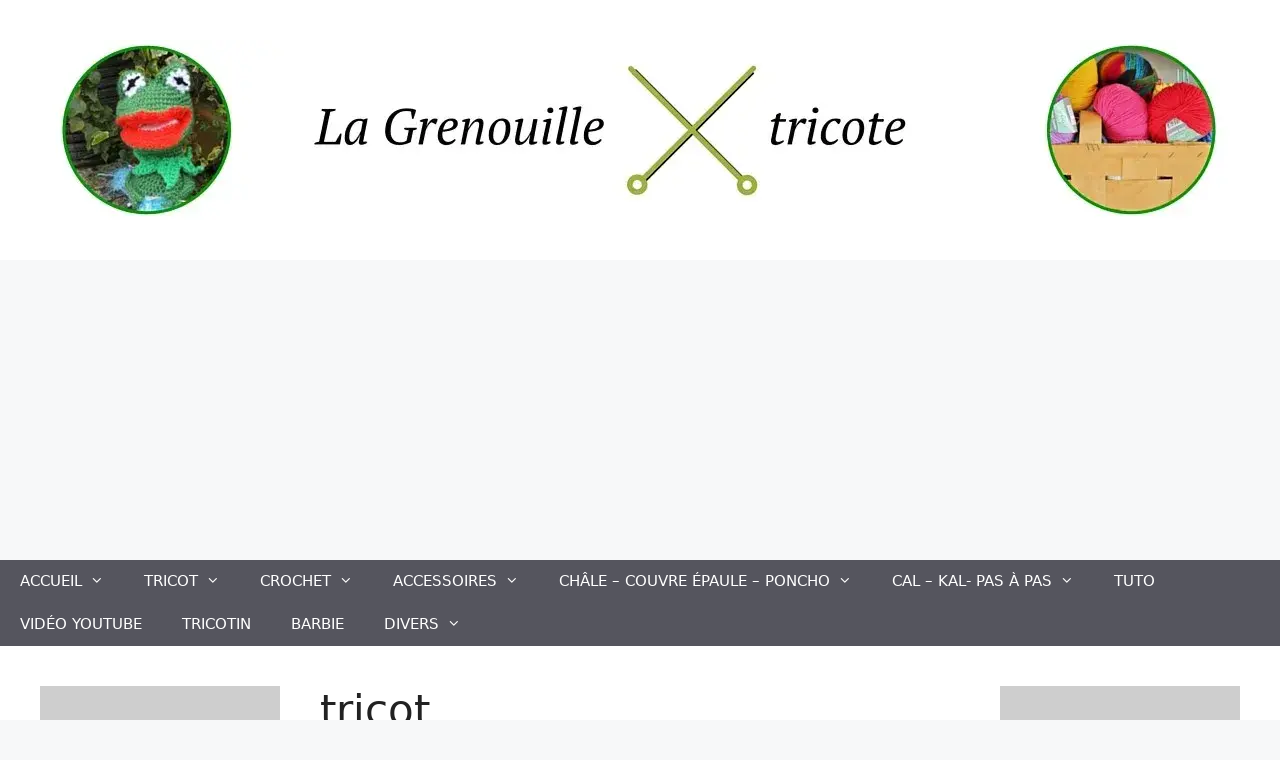

--- FILE ---
content_type: text/html; charset=UTF-8
request_url: https://lagrenouilletricote.com/tag/tricot/page/89
body_size: 22454
content:
<!DOCTYPE html><html lang="fr-FR"><head><meta charset="UTF-8"/>
<script>var __ezHttpConsent={setByCat:function(src,tagType,attributes,category,force,customSetScriptFn=null){var setScript=function(){if(force||window.ezTcfConsent[category]){if(typeof customSetScriptFn==='function'){customSetScriptFn();}else{var scriptElement=document.createElement(tagType);scriptElement.src=src;attributes.forEach(function(attr){for(var key in attr){if(attr.hasOwnProperty(key)){scriptElement.setAttribute(key,attr[key]);}}});var firstScript=document.getElementsByTagName(tagType)[0];firstScript.parentNode.insertBefore(scriptElement,firstScript);}}};if(force||(window.ezTcfConsent&&window.ezTcfConsent.loaded)){setScript();}else if(typeof getEzConsentData==="function"){getEzConsentData().then(function(ezTcfConsent){if(ezTcfConsent&&ezTcfConsent.loaded){setScript();}else{console.error("cannot get ez consent data");force=true;setScript();}});}else{force=true;setScript();console.error("getEzConsentData is not a function");}},};</script>
<script>var ezTcfConsent=window.ezTcfConsent?window.ezTcfConsent:{loaded:false,store_info:false,develop_and_improve_services:false,measure_ad_performance:false,measure_content_performance:false,select_basic_ads:false,create_ad_profile:false,select_personalized_ads:false,create_content_profile:false,select_personalized_content:false,understand_audiences:false,use_limited_data_to_select_content:false,};function getEzConsentData(){return new Promise(function(resolve){document.addEventListener("ezConsentEvent",function(event){var ezTcfConsent=event.detail.ezTcfConsent;resolve(ezTcfConsent);});});}</script>
<script>if(typeof _setEzCookies!=='function'){function _setEzCookies(ezConsentData){var cookies=window.ezCookieQueue;for(var i=0;i<cookies.length;i++){var cookie=cookies[i];if(ezConsentData&&ezConsentData.loaded&&ezConsentData[cookie.tcfCategory]){document.cookie=cookie.name+"="+cookie.value;}}}}
window.ezCookieQueue=window.ezCookieQueue||[];if(typeof addEzCookies!=='function'){function addEzCookies(arr){window.ezCookieQueue=[...window.ezCookieQueue,...arr];}}
addEzCookies([{name:"ezoab_75851",value:"mod206-c; Path=/; Domain=lagrenouilletricote.com; Max-Age=7200",tcfCategory:"store_info",isEzoic:"true",},{name:"ezosuibasgeneris-1",value:"899aa769-8cae-49ef-4b87-4b5d28cb1d8a; Path=/; Domain=lagrenouilletricote.com; Expires=Thu, 21 Jan 2027 18:12:40 UTC; Secure; SameSite=None",tcfCategory:"understand_audiences",isEzoic:"true",}]);if(window.ezTcfConsent&&window.ezTcfConsent.loaded){_setEzCookies(window.ezTcfConsent);}else if(typeof getEzConsentData==="function"){getEzConsentData().then(function(ezTcfConsent){if(ezTcfConsent&&ezTcfConsent.loaded){_setEzCookies(window.ezTcfConsent);}else{console.error("cannot get ez consent data");_setEzCookies(window.ezTcfConsent);}});}else{console.error("getEzConsentData is not a function");_setEzCookies(window.ezTcfConsent);}</script><script type="text/javascript" data-ezscrex='false' data-cfasync='false'>window._ezaq = Object.assign({"edge_cache_status":11,"edge_response_time":1743,"url":"https://lagrenouilletricote.com/tag/tricot/page/89"}, typeof window._ezaq !== "undefined" ? window._ezaq : {});</script><script type="text/javascript" data-ezscrex='false' data-cfasync='false'>window._ezaq = Object.assign({"ab_test_id":"mod206-c"}, typeof window._ezaq !== "undefined" ? window._ezaq : {});window.__ez=window.__ez||{};window.__ez.tf={};</script><script type="text/javascript" data-ezscrex='false' data-cfasync='false'>window.ezDisableAds = true;</script>
<script data-ezscrex='false' data-cfasync='false' data-pagespeed-no-defer>var __ez=__ez||{};__ez.stms=Date.now();__ez.evt={};__ez.script={};__ez.ck=__ez.ck||{};__ez.template={};__ez.template.isOrig=true;window.__ezScriptHost="//www.ezojs.com";__ez.queue=__ez.queue||function(){var e=0,i=0,t=[],n=!1,o=[],r=[],s=!0,a=function(e,i,n,o,r,s,a){var l=arguments.length>7&&void 0!==arguments[7]?arguments[7]:window,d=this;this.name=e,this.funcName=i,this.parameters=null===n?null:w(n)?n:[n],this.isBlock=o,this.blockedBy=r,this.deleteWhenComplete=s,this.isError=!1,this.isComplete=!1,this.isInitialized=!1,this.proceedIfError=a,this.fWindow=l,this.isTimeDelay=!1,this.process=function(){f("... func = "+e),d.isInitialized=!0,d.isComplete=!0,f("... func.apply: "+e);var i=d.funcName.split("."),n=null,o=this.fWindow||window;i.length>3||(n=3===i.length?o[i[0]][i[1]][i[2]]:2===i.length?o[i[0]][i[1]]:o[d.funcName]),null!=n&&n.apply(null,this.parameters),!0===d.deleteWhenComplete&&delete t[e],!0===d.isBlock&&(f("----- F'D: "+d.name),m())}},l=function(e,i,t,n,o,r,s){var a=arguments.length>7&&void 0!==arguments[7]?arguments[7]:window,l=this;this.name=e,this.path=i,this.async=o,this.defer=r,this.isBlock=t,this.blockedBy=n,this.isInitialized=!1,this.isError=!1,this.isComplete=!1,this.proceedIfError=s,this.fWindow=a,this.isTimeDelay=!1,this.isPath=function(e){return"/"===e[0]&&"/"!==e[1]},this.getSrc=function(e){return void 0!==window.__ezScriptHost&&this.isPath(e)&&"banger.js"!==this.name?window.__ezScriptHost+e:e},this.process=function(){l.isInitialized=!0,f("... file = "+e);var i=this.fWindow?this.fWindow.document:document,t=i.createElement("script");t.src=this.getSrc(this.path),!0===o?t.async=!0:!0===r&&(t.defer=!0),t.onerror=function(){var e={url:window.location.href,name:l.name,path:l.path,user_agent:window.navigator.userAgent};"undefined"!=typeof _ezaq&&(e.pageview_id=_ezaq.page_view_id);var i=encodeURIComponent(JSON.stringify(e)),t=new XMLHttpRequest;t.open("GET","//g.ezoic.net/ezqlog?d="+i,!0),t.send(),f("----- ERR'D: "+l.name),l.isError=!0,!0===l.isBlock&&m()},t.onreadystatechange=t.onload=function(){var e=t.readyState;f("----- F'D: "+l.name),e&&!/loaded|complete/.test(e)||(l.isComplete=!0,!0===l.isBlock&&m())},i.getElementsByTagName("head")[0].appendChild(t)}},d=function(e,i){this.name=e,this.path="",this.async=!1,this.defer=!1,this.isBlock=!1,this.blockedBy=[],this.isInitialized=!0,this.isError=!1,this.isComplete=i,this.proceedIfError=!1,this.isTimeDelay=!1,this.process=function(){}};function c(e,i,n,s,a,d,c,u,f){var m=new l(e,i,n,s,a,d,c,f);!0===u?o[e]=m:r[e]=m,t[e]=m,h(m)}function h(e){!0!==u(e)&&0!=s&&e.process()}function u(e){if(!0===e.isTimeDelay&&!1===n)return f(e.name+" blocked = TIME DELAY!"),!0;if(w(e.blockedBy))for(var i=0;i<e.blockedBy.length;i++){var o=e.blockedBy[i];if(!1===t.hasOwnProperty(o))return f(e.name+" blocked = "+o),!0;if(!0===e.proceedIfError&&!0===t[o].isError)return!1;if(!1===t[o].isComplete)return f(e.name+" blocked = "+o),!0}return!1}function f(e){var i=window.location.href,t=new RegExp("[?&]ezq=([^&#]*)","i").exec(i);"1"===(t?t[1]:null)&&console.debug(e)}function m(){++e>200||(f("let's go"),p(o),p(r))}function p(e){for(var i in e)if(!1!==e.hasOwnProperty(i)){var t=e[i];!0===t.isComplete||u(t)||!0===t.isInitialized||!0===t.isError?!0===t.isError?f(t.name+": error"):!0===t.isComplete?f(t.name+": complete already"):!0===t.isInitialized&&f(t.name+": initialized already"):t.process()}}function w(e){return"[object Array]"==Object.prototype.toString.call(e)}return window.addEventListener("load",(function(){setTimeout((function(){n=!0,f("TDELAY -----"),m()}),5e3)}),!1),{addFile:c,addFileOnce:function(e,i,n,o,r,s,a,l,d){t[e]||c(e,i,n,o,r,s,a,l,d)},addDelayFile:function(e,i){var n=new l(e,i,!1,[],!1,!1,!0);n.isTimeDelay=!0,f(e+" ...  FILE! TDELAY"),r[e]=n,t[e]=n,h(n)},addFunc:function(e,n,s,l,d,c,u,f,m,p){!0===c&&(e=e+"_"+i++);var w=new a(e,n,s,l,d,u,f,p);!0===m?o[e]=w:r[e]=w,t[e]=w,h(w)},addDelayFunc:function(e,i,n){var o=new a(e,i,n,!1,[],!0,!0);o.isTimeDelay=!0,f(e+" ...  FUNCTION! TDELAY"),r[e]=o,t[e]=o,h(o)},items:t,processAll:m,setallowLoad:function(e){s=e},markLoaded:function(e){if(e&&0!==e.length){if(e in t){var i=t[e];!0===i.isComplete?f(i.name+" "+e+": error loaded duplicate"):(i.isComplete=!0,i.isInitialized=!0)}else t[e]=new d(e,!0);f("markLoaded dummyfile: "+t[e].name)}},logWhatsBlocked:function(){for(var e in t)!1!==t.hasOwnProperty(e)&&u(t[e])}}}();__ez.evt.add=function(e,t,n){e.addEventListener?e.addEventListener(t,n,!1):e.attachEvent?e.attachEvent("on"+t,n):e["on"+t]=n()},__ez.evt.remove=function(e,t,n){e.removeEventListener?e.removeEventListener(t,n,!1):e.detachEvent?e.detachEvent("on"+t,n):delete e["on"+t]};__ez.script.add=function(e){var t=document.createElement("script");t.src=e,t.async=!0,t.type="text/javascript",document.getElementsByTagName("head")[0].appendChild(t)};__ez.dot=__ez.dot||{};__ez.queue.addFileOnce('/detroitchicago/boise.js', '/detroitchicago/boise.js?gcb=195-3&cb=5', true, [], true, false, true, false);__ez.queue.addFileOnce('/parsonsmaize/abilene.js', '/parsonsmaize/abilene.js?gcb=195-3&cb=e80eca0cdb', true, [], true, false, true, false);__ez.queue.addFileOnce('/parsonsmaize/mulvane.js', '/parsonsmaize/mulvane.js?gcb=195-3&cb=e75e48eec0', true, ['/parsonsmaize/abilene.js'], true, false, true, false);__ez.queue.addFileOnce('/detroitchicago/birmingham.js', '/detroitchicago/birmingham.js?gcb=195-3&cb=539c47377c', true, ['/parsonsmaize/abilene.js'], true, false, true, false);</script>
<script data-ezscrex="false" type="text/javascript" data-cfasync="false">window._ezaq = Object.assign({"ad_cache_level":0,"adpicker_placement_cnt":0,"ai_placeholder_cache_level":0,"ai_placeholder_placement_cnt":-1,"domain":"lagrenouilletricote.com","domain_id":75851,"ezcache_level":1,"ezcache_skip_code":3,"has_bad_image":0,"has_bad_words":0,"is_sitespeed":0,"lt_cache_level":0,"response_size":112639,"response_size_orig":106832,"response_time_orig":1727,"template_id":5,"url":"https://lagrenouilletricote.com/tag/tricot/page/89","word_count":0,"worst_bad_word_level":0}, typeof window._ezaq !== "undefined" ? window._ezaq : {});__ez.queue.markLoaded('ezaqBaseReady');</script>
<script type='text/javascript' data-ezscrex='false' data-cfasync='false'>
window.ezAnalyticsStatic = true;

function analyticsAddScript(script) {
	var ezDynamic = document.createElement('script');
	ezDynamic.type = 'text/javascript';
	ezDynamic.innerHTML = script;
	document.head.appendChild(ezDynamic);
}
function getCookiesWithPrefix() {
    var allCookies = document.cookie.split(';');
    var cookiesWithPrefix = {};

    for (var i = 0; i < allCookies.length; i++) {
        var cookie = allCookies[i].trim();

        for (var j = 0; j < arguments.length; j++) {
            var prefix = arguments[j];
            if (cookie.indexOf(prefix) === 0) {
                var cookieParts = cookie.split('=');
                var cookieName = cookieParts[0];
                var cookieValue = cookieParts.slice(1).join('=');
                cookiesWithPrefix[cookieName] = decodeURIComponent(cookieValue);
                break; // Once matched, no need to check other prefixes
            }
        }
    }

    return cookiesWithPrefix;
}
function productAnalytics() {
	var d = {"pr":[6],"omd5":"b2a0a6dd4d452568987081ff564864df","nar":"risk score"};
	d.u = _ezaq.url;
	d.p = _ezaq.page_view_id;
	d.v = _ezaq.visit_uuid;
	d.ab = _ezaq.ab_test_id;
	d.e = JSON.stringify(_ezaq);
	d.ref = document.referrer;
	d.c = getCookiesWithPrefix('active_template', 'ez', 'lp_');
	if(typeof ez_utmParams !== 'undefined') {
		d.utm = ez_utmParams;
	}

	var dataText = JSON.stringify(d);
	var xhr = new XMLHttpRequest();
	xhr.open('POST','/ezais/analytics?cb=1', true);
	xhr.onload = function () {
		if (xhr.status!=200) {
            return;
		}

        if(document.readyState !== 'loading') {
            analyticsAddScript(xhr.response);
            return;
        }

        var eventFunc = function() {
            if(document.readyState === 'loading') {
                return;
            }
            document.removeEventListener('readystatechange', eventFunc, false);
            analyticsAddScript(xhr.response);
        };

        document.addEventListener('readystatechange', eventFunc, false);
	};
	xhr.setRequestHeader('Content-Type','text/plain');
	xhr.send(dataText);
}
__ez.queue.addFunc("productAnalytics", "productAnalytics", null, true, ['ezaqBaseReady'], false, false, false, true);
</script><base href="https://lagrenouilletricote.com/tag/tricot/page/89"/>
	
	<meta name="robots" content="index, follow, max-image-preview:large, max-snippet:-1, max-video-preview:-1"/>

<!-- Google Tag Manager for WordPress by gtm4wp.com -->
<script data-cfasync="false" data-pagespeed-no-defer="">
	var gtm4wp_datalayer_name = "dataLayer";
	var dataLayer = dataLayer || [];
</script>
<!-- End Google Tag Manager for WordPress by gtm4wp.com --><meta name="viewport" content="width=device-width, initial-scale=1"/><!-- Jetpack Site Verification Tags -->
<meta name="google-site-verification" content="IWLRgNkkYnsduLlUJnffmGd7RKR7LvSKpUsI5KIurSU"/>
<meta name="p:domain_verify" content="e78b54b94470d2a9eac0028ac4608f4e"/>

	<!-- This site is optimized with the Yoast SEO Premium plugin v19.0.1 (Yoast SEO v26.5) - https://yoast.com/wordpress/plugins/seo/ -->
	<title>tricot Archives - Page 89 sur 133 - La Grenouille Tricote</title>
	<link rel="canonical" href="https://lagrenouilletricote.com/tag/tricot/page/89"/>
	<link rel="prev" href="https://lagrenouilletricote.com/tag/tricot/page/88"/>
	<link rel="next" href="https://lagrenouilletricote.com/tag/tricot/page/90"/>
	<meta property="og:locale" content="fr_FR"/>
	<meta property="og:type" content="article"/>
	<meta property="og:title" content="Archives des tricot"/>
	<meta property="og:url" content="https://lagrenouilletricote.com/tag/tricot"/>
	<meta property="og:site_name" content="La Grenouille Tricote"/>
	<meta property="og:image" content="https://i0.wp.com/lagrenouilletricote.com/wp-content/uploads/2020/08/lagrenouilletricote.jpg?fit=960%2C720&amp;ssl=1"/>
	<meta property="og:image:width" content="960"/>
	<meta property="og:image:height" content="720"/>
	<meta property="og:image:type" content="image/jpeg"/>
	<meta name="twitter:card" content="summary_large_image"/>
	<script type="application/ld+json" class="yoast-schema-graph">{"@context":"https://schema.org","@graph":[{"@type":"CollectionPage","@id":"https://lagrenouilletricote.com/tag/tricot","url":"https://lagrenouilletricote.com/tag/tricot/page/89","name":"tricot Archives - Page 89 sur 133 - La Grenouille Tricote","isPartOf":{"@id":"https://lagrenouilletricote.com/#website"},"primaryImageOfPage":{"@id":"https://lagrenouilletricote.com/tag/tricot/page/89#primaryimage"},"image":{"@id":"https://lagrenouilletricote.com/tag/tricot/page/89#primaryimage"},"thumbnailUrl":"https://i0.wp.com/lagrenouilletricote.com/wp-content/uploads/2019/10/124897282.jpg?fit=605%2C800&ssl=1","breadcrumb":{"@id":"https://lagrenouilletricote.com/tag/tricot/page/89#breadcrumb"},"inLanguage":"fr-FR"},{"@type":"ImageObject","inLanguage":"fr-FR","@id":"https://lagrenouilletricote.com/tag/tricot/page/89#primaryimage","url":"https://i0.wp.com/lagrenouilletricote.com/wp-content/uploads/2019/10/124897282.jpg?fit=605%2C800&ssl=1","contentUrl":"https://i0.wp.com/lagrenouilletricote.com/wp-content/uploads/2019/10/124897282.jpg?fit=605%2C800&ssl=1","width":605,"height":800,"caption":"modèle proposé par lagrenouilletricote.com"},{"@type":"BreadcrumbList","@id":"https://lagrenouilletricote.com/tag/tricot/page/89#breadcrumb","itemListElement":[{"@type":"ListItem","position":1,"name":"Accueil","item":"https://lagrenouilletricote.com/"},{"@type":"ListItem","position":2,"name":"tricot"}]},{"@type":"WebSite","@id":"https://lagrenouilletricote.com/#website","url":"https://lagrenouilletricote.com/","name":"La Grenouille Tricote","description":"Modèles de tricots et crochets originaux ... Amusant à tricoter. Pour débutantes ou confirmées etc. Blog: crochet, D.I.Y et créativité.","publisher":{"@id":"https://lagrenouilletricote.com/#organization"},"potentialAction":[{"@type":"SearchAction","target":{"@type":"EntryPoint","urlTemplate":"https://lagrenouilletricote.com/?s={search_term_string}"},"query-input":{"@type":"PropertyValueSpecification","valueRequired":true,"valueName":"search_term_string"}}],"inLanguage":"fr-FR"},{"@type":"Organization","@id":"https://lagrenouilletricote.com/#organization","name":"LA GRENOUILLE TRICOTE","url":"https://lagrenouilletricote.com/","logo":{"@type":"ImageObject","inLanguage":"fr-FR","@id":"https://lagrenouilletricote.com/#/schema/logo/image/","url":"https://i0.wp.com/lagrenouilletricote.com/wp-content/uploads/2020/08/La-grenouilletricote-header.jpg?fit=1200%2C180&ssl=1","contentUrl":"https://i0.wp.com/lagrenouilletricote.com/wp-content/uploads/2020/08/La-grenouilletricote-header.jpg?fit=1200%2C180&ssl=1","width":1200,"height":180,"caption":"LA GRENOUILLE TRICOTE"},"image":{"@id":"https://lagrenouilletricote.com/#/schema/logo/image/"},"sameAs":["https://www.facebook.com/groups/387837504708515/","https://www.instagram.com/la_grenouille_tricote/","https://www.pinterest.fr/elisabethfievet/","https://www.youtube.com/channel/UCiCsRKGjcPCuokb98e7SKYw"]}]}</script>
	<!-- / Yoast SEO Premium plugin. -->


<link rel="dns-prefetch" href="//stats.wp.com"/>
<link rel="dns-prefetch" href="//widgets.wp.com"/>
<link rel="dns-prefetch" href="//s0.wp.com"/>
<link rel="dns-prefetch" href="//0.gravatar.com"/>
<link rel="dns-prefetch" href="//1.gravatar.com"/>
<link rel="dns-prefetch" href="//2.gravatar.com"/>
<link rel="dns-prefetch" href="//jetpack.wordpress.com"/>
<link rel="dns-prefetch" href="//public-api.wordpress.com"/>
<link rel="dns-prefetch" href="//www.googletagmanager.com"/>
<link rel="dns-prefetch" href="//pagead2.googlesyndication.com"/>
<link rel="preconnect" href="//c0.wp.com"/>
<link rel="preconnect" href="//i0.wp.com"/>
<link rel="alternate" type="application/rss+xml" title="La Grenouille Tricote » Flux" href="https://lagrenouilletricote.com/feed"/>
<link rel="alternate" type="application/rss+xml" title="La Grenouille Tricote » Flux des commentaires" href="https://lagrenouilletricote.com/comments/feed"/>
<link rel="alternate" type="application/rss+xml" title="La Grenouille Tricote » Flux de l’étiquette tricot" href="https://lagrenouilletricote.com/tag/tricot/feed"/>
<style id="wp-img-auto-sizes-contain-inline-css">
img:is([sizes=auto i],[sizes^="auto," i]){contain-intrinsic-size:3000px 1500px}
/*# sourceURL=wp-img-auto-sizes-contain-inline-css */
</style>
<style id="wp-block-library-inline-css">
:root{--wp-block-synced-color:#7a00df;--wp-block-synced-color--rgb:122,0,223;--wp-bound-block-color:var(--wp-block-synced-color);--wp-editor-canvas-background:#ddd;--wp-admin-theme-color:#007cba;--wp-admin-theme-color--rgb:0,124,186;--wp-admin-theme-color-darker-10:#006ba1;--wp-admin-theme-color-darker-10--rgb:0,107,160.5;--wp-admin-theme-color-darker-20:#005a87;--wp-admin-theme-color-darker-20--rgb:0,90,135;--wp-admin-border-width-focus:2px}@media (min-resolution:192dpi){:root{--wp-admin-border-width-focus:1.5px}}.wp-element-button{cursor:pointer}:root .has-very-light-gray-background-color{background-color:#eee}:root .has-very-dark-gray-background-color{background-color:#313131}:root .has-very-light-gray-color{color:#eee}:root .has-very-dark-gray-color{color:#313131}:root .has-vivid-green-cyan-to-vivid-cyan-blue-gradient-background{background:linear-gradient(135deg,#00d084,#0693e3)}:root .has-purple-crush-gradient-background{background:linear-gradient(135deg,#34e2e4,#4721fb 50%,#ab1dfe)}:root .has-hazy-dawn-gradient-background{background:linear-gradient(135deg,#faaca8,#dad0ec)}:root .has-subdued-olive-gradient-background{background:linear-gradient(135deg,#fafae1,#67a671)}:root .has-atomic-cream-gradient-background{background:linear-gradient(135deg,#fdd79a,#004a59)}:root .has-nightshade-gradient-background{background:linear-gradient(135deg,#330968,#31cdcf)}:root .has-midnight-gradient-background{background:linear-gradient(135deg,#020381,#2874fc)}:root{--wp--preset--font-size--normal:16px;--wp--preset--font-size--huge:42px}.has-regular-font-size{font-size:1em}.has-larger-font-size{font-size:2.625em}.has-normal-font-size{font-size:var(--wp--preset--font-size--normal)}.has-huge-font-size{font-size:var(--wp--preset--font-size--huge)}.has-text-align-center{text-align:center}.has-text-align-left{text-align:left}.has-text-align-right{text-align:right}.has-fit-text{white-space:nowrap!important}#end-resizable-editor-section{display:none}.aligncenter{clear:both}.items-justified-left{justify-content:flex-start}.items-justified-center{justify-content:center}.items-justified-right{justify-content:flex-end}.items-justified-space-between{justify-content:space-between}.screen-reader-text{border:0;clip-path:inset(50%);height:1px;margin:-1px;overflow:hidden;padding:0;position:absolute;width:1px;word-wrap:normal!important}.screen-reader-text:focus{background-color:#ddd;clip-path:none;color:#444;display:block;font-size:1em;height:auto;left:5px;line-height:normal;padding:15px 23px 14px;text-decoration:none;top:5px;width:auto;z-index:100000}html :where(.has-border-color){border-style:solid}html :where([style*=border-top-color]){border-top-style:solid}html :where([style*=border-right-color]){border-right-style:solid}html :where([style*=border-bottom-color]){border-bottom-style:solid}html :where([style*=border-left-color]){border-left-style:solid}html :where([style*=border-width]){border-style:solid}html :where([style*=border-top-width]){border-top-style:solid}html :where([style*=border-right-width]){border-right-style:solid}html :where([style*=border-bottom-width]){border-bottom-style:solid}html :where([style*=border-left-width]){border-left-style:solid}html :where(img[class*=wp-image-]){height:auto;max-width:100%}:where(figure){margin:0 0 1em}html :where(.is-position-sticky){--wp-admin--admin-bar--position-offset:var(--wp-admin--admin-bar--height,0px)}@media screen and (max-width:600px){html :where(.is-position-sticky){--wp-admin--admin-bar--position-offset:0px}}

/*# sourceURL=wp-block-library-inline-css */
</style><style id="wp-block-heading-inline-css">
h1:where(.wp-block-heading).has-background,h2:where(.wp-block-heading).has-background,h3:where(.wp-block-heading).has-background,h4:where(.wp-block-heading).has-background,h5:where(.wp-block-heading).has-background,h6:where(.wp-block-heading).has-background{padding:1.25em 2.375em}h1.has-text-align-left[style*=writing-mode]:where([style*=vertical-lr]),h1.has-text-align-right[style*=writing-mode]:where([style*=vertical-rl]),h2.has-text-align-left[style*=writing-mode]:where([style*=vertical-lr]),h2.has-text-align-right[style*=writing-mode]:where([style*=vertical-rl]),h3.has-text-align-left[style*=writing-mode]:where([style*=vertical-lr]),h3.has-text-align-right[style*=writing-mode]:where([style*=vertical-rl]),h4.has-text-align-left[style*=writing-mode]:where([style*=vertical-lr]),h4.has-text-align-right[style*=writing-mode]:where([style*=vertical-rl]),h5.has-text-align-left[style*=writing-mode]:where([style*=vertical-lr]),h5.has-text-align-right[style*=writing-mode]:where([style*=vertical-rl]),h6.has-text-align-left[style*=writing-mode]:where([style*=vertical-lr]),h6.has-text-align-right[style*=writing-mode]:where([style*=vertical-rl]){rotate:180deg}
/*# sourceURL=https://c0.wp.com/c/6.9/wp-includes/blocks/heading/style.min.css */
</style>
<style id="wp-block-paragraph-inline-css">
.is-small-text{font-size:.875em}.is-regular-text{font-size:1em}.is-large-text{font-size:2.25em}.is-larger-text{font-size:3em}.has-drop-cap:not(:focus):first-letter{float:left;font-size:8.4em;font-style:normal;font-weight:100;line-height:.68;margin:.05em .1em 0 0;text-transform:uppercase}body.rtl .has-drop-cap:not(:focus):first-letter{float:none;margin-left:.1em}p.has-drop-cap.has-background{overflow:hidden}:root :where(p.has-background){padding:1.25em 2.375em}:where(p.has-text-color:not(.has-link-color)) a{color:inherit}p.has-text-align-left[style*="writing-mode:vertical-lr"],p.has-text-align-right[style*="writing-mode:vertical-rl"]{rotate:180deg}
/*# sourceURL=https://c0.wp.com/c/6.9/wp-includes/blocks/paragraph/style.min.css */
</style>
<style id="global-styles-inline-css">
:root{--wp--preset--aspect-ratio--square: 1;--wp--preset--aspect-ratio--4-3: 4/3;--wp--preset--aspect-ratio--3-4: 3/4;--wp--preset--aspect-ratio--3-2: 3/2;--wp--preset--aspect-ratio--2-3: 2/3;--wp--preset--aspect-ratio--16-9: 16/9;--wp--preset--aspect-ratio--9-16: 9/16;--wp--preset--color--black: #000000;--wp--preset--color--cyan-bluish-gray: #abb8c3;--wp--preset--color--white: #ffffff;--wp--preset--color--pale-pink: #f78da7;--wp--preset--color--vivid-red: #cf2e2e;--wp--preset--color--luminous-vivid-orange: #ff6900;--wp--preset--color--luminous-vivid-amber: #fcb900;--wp--preset--color--light-green-cyan: #7bdcb5;--wp--preset--color--vivid-green-cyan: #00d084;--wp--preset--color--pale-cyan-blue: #8ed1fc;--wp--preset--color--vivid-cyan-blue: #0693e3;--wp--preset--color--vivid-purple: #9b51e0;--wp--preset--color--contrast: var(--contrast);--wp--preset--color--contrast-2: var(--contrast-2);--wp--preset--color--contrast-3: var(--contrast-3);--wp--preset--color--base: var(--base);--wp--preset--color--base-2: var(--base-2);--wp--preset--color--base-3: var(--base-3);--wp--preset--color--accent: var(--accent);--wp--preset--gradient--vivid-cyan-blue-to-vivid-purple: linear-gradient(135deg,rgb(6,147,227) 0%,rgb(155,81,224) 100%);--wp--preset--gradient--light-green-cyan-to-vivid-green-cyan: linear-gradient(135deg,rgb(122,220,180) 0%,rgb(0,208,130) 100%);--wp--preset--gradient--luminous-vivid-amber-to-luminous-vivid-orange: linear-gradient(135deg,rgb(252,185,0) 0%,rgb(255,105,0) 100%);--wp--preset--gradient--luminous-vivid-orange-to-vivid-red: linear-gradient(135deg,rgb(255,105,0) 0%,rgb(207,46,46) 100%);--wp--preset--gradient--very-light-gray-to-cyan-bluish-gray: linear-gradient(135deg,rgb(238,238,238) 0%,rgb(169,184,195) 100%);--wp--preset--gradient--cool-to-warm-spectrum: linear-gradient(135deg,rgb(74,234,220) 0%,rgb(151,120,209) 20%,rgb(207,42,186) 40%,rgb(238,44,130) 60%,rgb(251,105,98) 80%,rgb(254,248,76) 100%);--wp--preset--gradient--blush-light-purple: linear-gradient(135deg,rgb(255,206,236) 0%,rgb(152,150,240) 100%);--wp--preset--gradient--blush-bordeaux: linear-gradient(135deg,rgb(254,205,165) 0%,rgb(254,45,45) 50%,rgb(107,0,62) 100%);--wp--preset--gradient--luminous-dusk: linear-gradient(135deg,rgb(255,203,112) 0%,rgb(199,81,192) 50%,rgb(65,88,208) 100%);--wp--preset--gradient--pale-ocean: linear-gradient(135deg,rgb(255,245,203) 0%,rgb(182,227,212) 50%,rgb(51,167,181) 100%);--wp--preset--gradient--electric-grass: linear-gradient(135deg,rgb(202,248,128) 0%,rgb(113,206,126) 100%);--wp--preset--gradient--midnight: linear-gradient(135deg,rgb(2,3,129) 0%,rgb(40,116,252) 100%);--wp--preset--font-size--small: 13px;--wp--preset--font-size--medium: 20px;--wp--preset--font-size--large: 36px;--wp--preset--font-size--x-large: 42px;--wp--preset--spacing--20: 0.44rem;--wp--preset--spacing--30: 0.67rem;--wp--preset--spacing--40: 1rem;--wp--preset--spacing--50: 1.5rem;--wp--preset--spacing--60: 2.25rem;--wp--preset--spacing--70: 3.38rem;--wp--preset--spacing--80: 5.06rem;--wp--preset--shadow--natural: 6px 6px 9px rgba(0, 0, 0, 0.2);--wp--preset--shadow--deep: 12px 12px 50px rgba(0, 0, 0, 0.4);--wp--preset--shadow--sharp: 6px 6px 0px rgba(0, 0, 0, 0.2);--wp--preset--shadow--outlined: 6px 6px 0px -3px rgb(255, 255, 255), 6px 6px rgb(0, 0, 0);--wp--preset--shadow--crisp: 6px 6px 0px rgb(0, 0, 0);}:where(.is-layout-flex){gap: 0.5em;}:where(.is-layout-grid){gap: 0.5em;}body .is-layout-flex{display: flex;}.is-layout-flex{flex-wrap: wrap;align-items: center;}.is-layout-flex > :is(*, div){margin: 0;}body .is-layout-grid{display: grid;}.is-layout-grid > :is(*, div){margin: 0;}:where(.wp-block-columns.is-layout-flex){gap: 2em;}:where(.wp-block-columns.is-layout-grid){gap: 2em;}:where(.wp-block-post-template.is-layout-flex){gap: 1.25em;}:where(.wp-block-post-template.is-layout-grid){gap: 1.25em;}.has-black-color{color: var(--wp--preset--color--black) !important;}.has-cyan-bluish-gray-color{color: var(--wp--preset--color--cyan-bluish-gray) !important;}.has-white-color{color: var(--wp--preset--color--white) !important;}.has-pale-pink-color{color: var(--wp--preset--color--pale-pink) !important;}.has-vivid-red-color{color: var(--wp--preset--color--vivid-red) !important;}.has-luminous-vivid-orange-color{color: var(--wp--preset--color--luminous-vivid-orange) !important;}.has-luminous-vivid-amber-color{color: var(--wp--preset--color--luminous-vivid-amber) !important;}.has-light-green-cyan-color{color: var(--wp--preset--color--light-green-cyan) !important;}.has-vivid-green-cyan-color{color: var(--wp--preset--color--vivid-green-cyan) !important;}.has-pale-cyan-blue-color{color: var(--wp--preset--color--pale-cyan-blue) !important;}.has-vivid-cyan-blue-color{color: var(--wp--preset--color--vivid-cyan-blue) !important;}.has-vivid-purple-color{color: var(--wp--preset--color--vivid-purple) !important;}.has-black-background-color{background-color: var(--wp--preset--color--black) !important;}.has-cyan-bluish-gray-background-color{background-color: var(--wp--preset--color--cyan-bluish-gray) !important;}.has-white-background-color{background-color: var(--wp--preset--color--white) !important;}.has-pale-pink-background-color{background-color: var(--wp--preset--color--pale-pink) !important;}.has-vivid-red-background-color{background-color: var(--wp--preset--color--vivid-red) !important;}.has-luminous-vivid-orange-background-color{background-color: var(--wp--preset--color--luminous-vivid-orange) !important;}.has-luminous-vivid-amber-background-color{background-color: var(--wp--preset--color--luminous-vivid-amber) !important;}.has-light-green-cyan-background-color{background-color: var(--wp--preset--color--light-green-cyan) !important;}.has-vivid-green-cyan-background-color{background-color: var(--wp--preset--color--vivid-green-cyan) !important;}.has-pale-cyan-blue-background-color{background-color: var(--wp--preset--color--pale-cyan-blue) !important;}.has-vivid-cyan-blue-background-color{background-color: var(--wp--preset--color--vivid-cyan-blue) !important;}.has-vivid-purple-background-color{background-color: var(--wp--preset--color--vivid-purple) !important;}.has-black-border-color{border-color: var(--wp--preset--color--black) !important;}.has-cyan-bluish-gray-border-color{border-color: var(--wp--preset--color--cyan-bluish-gray) !important;}.has-white-border-color{border-color: var(--wp--preset--color--white) !important;}.has-pale-pink-border-color{border-color: var(--wp--preset--color--pale-pink) !important;}.has-vivid-red-border-color{border-color: var(--wp--preset--color--vivid-red) !important;}.has-luminous-vivid-orange-border-color{border-color: var(--wp--preset--color--luminous-vivid-orange) !important;}.has-luminous-vivid-amber-border-color{border-color: var(--wp--preset--color--luminous-vivid-amber) !important;}.has-light-green-cyan-border-color{border-color: var(--wp--preset--color--light-green-cyan) !important;}.has-vivid-green-cyan-border-color{border-color: var(--wp--preset--color--vivid-green-cyan) !important;}.has-pale-cyan-blue-border-color{border-color: var(--wp--preset--color--pale-cyan-blue) !important;}.has-vivid-cyan-blue-border-color{border-color: var(--wp--preset--color--vivid-cyan-blue) !important;}.has-vivid-purple-border-color{border-color: var(--wp--preset--color--vivid-purple) !important;}.has-vivid-cyan-blue-to-vivid-purple-gradient-background{background: var(--wp--preset--gradient--vivid-cyan-blue-to-vivid-purple) !important;}.has-light-green-cyan-to-vivid-green-cyan-gradient-background{background: var(--wp--preset--gradient--light-green-cyan-to-vivid-green-cyan) !important;}.has-luminous-vivid-amber-to-luminous-vivid-orange-gradient-background{background: var(--wp--preset--gradient--luminous-vivid-amber-to-luminous-vivid-orange) !important;}.has-luminous-vivid-orange-to-vivid-red-gradient-background{background: var(--wp--preset--gradient--luminous-vivid-orange-to-vivid-red) !important;}.has-very-light-gray-to-cyan-bluish-gray-gradient-background{background: var(--wp--preset--gradient--very-light-gray-to-cyan-bluish-gray) !important;}.has-cool-to-warm-spectrum-gradient-background{background: var(--wp--preset--gradient--cool-to-warm-spectrum) !important;}.has-blush-light-purple-gradient-background{background: var(--wp--preset--gradient--blush-light-purple) !important;}.has-blush-bordeaux-gradient-background{background: var(--wp--preset--gradient--blush-bordeaux) !important;}.has-luminous-dusk-gradient-background{background: var(--wp--preset--gradient--luminous-dusk) !important;}.has-pale-ocean-gradient-background{background: var(--wp--preset--gradient--pale-ocean) !important;}.has-electric-grass-gradient-background{background: var(--wp--preset--gradient--electric-grass) !important;}.has-midnight-gradient-background{background: var(--wp--preset--gradient--midnight) !important;}.has-small-font-size{font-size: var(--wp--preset--font-size--small) !important;}.has-medium-font-size{font-size: var(--wp--preset--font-size--medium) !important;}.has-large-font-size{font-size: var(--wp--preset--font-size--large) !important;}.has-x-large-font-size{font-size: var(--wp--preset--font-size--x-large) !important;}
/*# sourceURL=global-styles-inline-css */
</style>

<style id="classic-theme-styles-inline-css">
/*! This file is auto-generated */
.wp-block-button__link{color:#fff;background-color:#32373c;border-radius:9999px;box-shadow:none;text-decoration:none;padding:calc(.667em + 2px) calc(1.333em + 2px);font-size:1.125em}.wp-block-file__button{background:#32373c;color:#fff;text-decoration:none}
/*# sourceURL=/wp-includes/css/classic-themes.min.css */
</style>
<link rel="stylesheet" id="generate-widget-areas-css" href="https://cdn-0.lagrenouilletricote.com/wp-content/themes/generatepress/assets/css/components/widget-areas.min.css?ver=3.6.1" media="all"/>
<link rel="stylesheet" id="generate-style-css" href="https://cdn-0.lagrenouilletricote.com/wp-content/themes/generatepress/assets/css/main.min.css?ver=3.6.1" media="all"/>
<style id="generate-style-inline-css">
.resize-featured-image .post-image img {width: 381px;height: 162px;-o-object-fit: cover;object-fit: cover;}
.generate-columns {margin-bottom: 20px;padding-left: 20px;}.generate-columns-container {margin-left: -20px;}.page-header {margin-bottom: 20px;margin-left: 20px}.generate-columns-container > .paging-navigation {margin-left: 20px;}
body{background-color:#f7f8f9;color:#222222;}a{color:#1e73be;}a:hover, a:focus, a:active{color:#000000;}.grid-container{max-width:2000px;}.wp-block-group__inner-container{max-width:2000px;margin-left:auto;margin-right:auto;}.site-header .header-image{width:2000px;}.generate-back-to-top{font-size:20px;border-radius:3px;position:fixed;bottom:30px;right:30px;line-height:40px;width:40px;text-align:center;z-index:10;transition:opacity 300ms ease-in-out;opacity:0.1;transform:translateY(1000px);}.generate-back-to-top__show{opacity:1;transform:translateY(0);}:root{--contrast:#222222;--contrast-2:#575760;--contrast-3:#b2b2be;--base:#f0f0f0;--base-2:#f7f8f9;--base-3:#ffffff;--accent:#1e73be;}:root .has-contrast-color{color:var(--contrast);}:root .has-contrast-background-color{background-color:var(--contrast);}:root .has-contrast-2-color{color:var(--contrast-2);}:root .has-contrast-2-background-color{background-color:var(--contrast-2);}:root .has-contrast-3-color{color:var(--contrast-3);}:root .has-contrast-3-background-color{background-color:var(--contrast-3);}:root .has-base-color{color:var(--base);}:root .has-base-background-color{background-color:var(--base);}:root .has-base-2-color{color:var(--base-2);}:root .has-base-2-background-color{background-color:var(--base-2);}:root .has-base-3-color{color:var(--base-3);}:root .has-base-3-background-color{background-color:var(--base-3);}:root .has-accent-color{color:var(--accent);}:root .has-accent-background-color{background-color:var(--accent);}body, button, input, select, textarea{font-family:-apple-system, system-ui, BlinkMacSystemFont, "Segoe UI", Helvetica, Arial, sans-serif, "Apple Color Emoji", "Segoe UI Emoji", "Segoe UI Symbol";}body{line-height:1.5;}.entry-content > [class*="wp-block-"]:not(:last-child):not(.wp-block-heading){margin-bottom:1.5em;}.main-navigation .main-nav ul ul li a{font-size:14px;}.sidebar .widget, .footer-widgets .widget{font-size:17px;}@media (max-width:768px){h1{font-size:31px;}h2{font-size:27px;}h3{font-size:24px;}h4{font-size:22px;}h5{font-size:19px;}}.top-bar{background-color:#636363;color:#ffffff;}.top-bar a{color:#ffffff;}.top-bar a:hover{color:#303030;}.site-header{background-color:#ffffff;}.main-title a,.main-title a:hover{color:#222222;}.site-description{color:#757575;}.main-navigation,.main-navigation ul ul{background-color:#55555e;}.main-navigation .main-nav ul li a, .main-navigation .menu-toggle, .main-navigation .menu-bar-items{color:#ffffff;}.main-navigation .main-nav ul li:not([class*="current-menu-"]):hover > a, .main-navigation .main-nav ul li:not([class*="current-menu-"]):focus > a, .main-navigation .main-nav ul li.sfHover:not([class*="current-menu-"]) > a, .main-navigation .menu-bar-item:hover > a, .main-navigation .menu-bar-item.sfHover > a{color:#7a8896;background-color:#ffffff;}button.menu-toggle:hover,button.menu-toggle:focus{color:#ffffff;}.main-navigation .main-nav ul li[class*="current-menu-"] > a{color:#7a8896;background-color:#55555e;}.navigation-search input[type="search"],.navigation-search input[type="search"]:active, .navigation-search input[type="search"]:focus, .main-navigation .main-nav ul li.search-item.active > a, .main-navigation .menu-bar-items .search-item.active > a{color:#7a8896;background-color:#55555e;opacity:1;}.main-navigation ul ul{background-color:#55555e;}.main-navigation .main-nav ul ul li a{color:#ffffff;}.main-navigation .main-nav ul ul li:not([class*="current-menu-"]):hover > a,.main-navigation .main-nav ul ul li:not([class*="current-menu-"]):focus > a, .main-navigation .main-nav ul ul li.sfHover:not([class*="current-menu-"]) > a{color:#7a8896;background-color:#eaeaea;}.main-navigation .main-nav ul ul li[class*="current-menu-"] > a{color:#ffffff;background-color:#55555e;}.separate-containers .inside-article, .separate-containers .comments-area, .separate-containers .page-header, .one-container .container, .separate-containers .paging-navigation, .inside-page-header{background-color:#ffffff;}.entry-title a{color:#222222;}.entry-title a:hover{color:#55555e;}.entry-meta{color:#595959;}.sidebar .widget{background-color:#cecece;}.footer-widgets{background-color:#ffffff;}.footer-widgets .widget-title{color:#000000;}.site-info{color:#ffffff;background-color:#55555e;}.site-info a{color:#ffffff;}.site-info a:hover{color:#d3d3d3;}.footer-bar .widget_nav_menu .current-menu-item a{color:#d3d3d3;}input[type="text"],input[type="email"],input[type="url"],input[type="password"],input[type="search"],input[type="tel"],input[type="number"],textarea,select{color:#666666;background-color:#fafafa;border-color:#cccccc;}input[type="text"]:focus,input[type="email"]:focus,input[type="url"]:focus,input[type="password"]:focus,input[type="search"]:focus,input[type="tel"]:focus,input[type="number"]:focus,textarea:focus,select:focus{color:#666666;background-color:#ffffff;border-color:#bfbfbf;}button,html input[type="button"],input[type="reset"],input[type="submit"],a.button,a.wp-block-button__link:not(.has-background){color:#ffffff;background-color:#55555e;}button:hover,html input[type="button"]:hover,input[type="reset"]:hover,input[type="submit"]:hover,a.button:hover,button:focus,html input[type="button"]:focus,input[type="reset"]:focus,input[type="submit"]:focus,a.button:focus,a.wp-block-button__link:not(.has-background):active,a.wp-block-button__link:not(.has-background):focus,a.wp-block-button__link:not(.has-background):hover{color:#ffffff;background-color:#3f4047;}a.generate-back-to-top{background-color:rgba( 0,0,0,0.4 );color:#ffffff;}a.generate-back-to-top:hover,a.generate-back-to-top:focus{background-color:rgba( 0,0,0,0.6 );color:#ffffff;}:root{--gp-search-modal-bg-color:var(--base-3);--gp-search-modal-text-color:var(--contrast);--gp-search-modal-overlay-bg-color:rgba(0,0,0,0.2);}@media (max-width: 768px){.main-navigation .menu-bar-item:hover > a, .main-navigation .menu-bar-item.sfHover > a{background:none;color:#ffffff;}}.inside-top-bar.grid-container{max-width:2080px;}.inside-header{padding:40px;}.inside-header.grid-container{max-width:2080px;}.site-main .wp-block-group__inner-container{padding:40px;}.separate-containers .paging-navigation{padding-top:20px;padding-bottom:20px;}.entry-content .alignwide, body:not(.no-sidebar) .entry-content .alignfull{margin-left:-40px;width:calc(100% + 80px);max-width:calc(100% + 80px);}.main-navigation .main-nav ul li a,.menu-toggle,.main-navigation .menu-bar-item > a{line-height:43px;}.main-navigation .main-nav ul ul li a{padding:12px 20px 12px 20px;}.main-navigation ul ul{width:205px;}.navigation-search input[type="search"]{height:43px;}.rtl .menu-item-has-children .dropdown-menu-toggle{padding-left:20px;}.menu-item-has-children ul .dropdown-menu-toggle{padding-top:12px;padding-bottom:12px;margin-top:-12px;}.rtl .main-navigation .main-nav ul li.menu-item-has-children > a{padding-right:20px;}.footer-widgets-container.grid-container{max-width:2080px;}.inside-site-info.grid-container{max-width:2080px;}@media (max-width:768px){.separate-containers .inside-article, .separate-containers .comments-area, .separate-containers .page-header, .separate-containers .paging-navigation, .one-container .site-content, .inside-page-header{padding:30px;}.site-main .wp-block-group__inner-container{padding:30px;}.inside-top-bar{padding-right:30px;padding-left:30px;}.inside-header{padding-right:30px;padding-left:30px;}.widget-area .widget{padding-top:30px;padding-right:30px;padding-bottom:30px;padding-left:30px;}.footer-widgets-container{padding-top:30px;padding-right:30px;padding-bottom:30px;padding-left:30px;}.inside-site-info{padding-right:30px;padding-left:30px;}.entry-content .alignwide, body:not(.no-sidebar) .entry-content .alignfull{margin-left:-30px;width:calc(100% + 60px);max-width:calc(100% + 60px);}.one-container .site-main .paging-navigation{margin-bottom:20px;}}.is-right-sidebar{width:20%;}.is-left-sidebar{width:20%;}.site-content .content-area{width:60%;}@media (max-width: 768px){.main-navigation .menu-toggle,.sidebar-nav-mobile:not(#sticky-placeholder){display:block;}.main-navigation ul,.gen-sidebar-nav,.main-navigation:not(.slideout-navigation):not(.toggled) .main-nav > ul,.has-inline-mobile-toggle #site-navigation .inside-navigation > *:not(.navigation-search):not(.main-nav){display:none;}.nav-align-right .inside-navigation,.nav-align-center .inside-navigation{justify-content:space-between;}}
.dynamic-author-image-rounded{border-radius:100%;}.dynamic-featured-image, .dynamic-author-image{vertical-align:middle;}.one-container.blog .dynamic-content-template:not(:last-child), .one-container.archive .dynamic-content-template:not(:last-child){padding-bottom:0px;}.dynamic-entry-excerpt > p:last-child{margin-bottom:0px;}
.page-hero{text-align:center;}.inside-page-hero > *:last-child{margin-bottom:0px;}
/*# sourceURL=generate-style-inline-css */
</style>
<link rel="stylesheet" id="generate-font-icons-css" href="https://cdn-0.lagrenouilletricote.com/wp-content/themes/generatepress/assets/css/components/font-icons.min.css?ver=3.6.1" media="all"/>
<link rel="stylesheet" id="jetpack_likes-css" href="https://c0.wp.com/p/jetpack/15.3.1/modules/likes/style.css" media="all"/>
<link rel="stylesheet" id="jetpack-subscriptions-css" href="https://c0.wp.com/p/jetpack/15.3.1/_inc/build/subscriptions/subscriptions.min.css" media="all"/>
<link rel="stylesheet" id="generate-blog-css" href="https://cdn-0.lagrenouilletricote.com/wp-content/plugins/gp-premium/blog/functions/css/style.min.css?ver=2.5.5" media="all"/>
<link rel="stylesheet" id="custom-css-css" href="https://cdn-0.lagrenouilletricote.com/wp-content/plugins/theme-customisations-master/custom/style.css?ver=6.9" media="all"/>
<script src="https://c0.wp.com/c/6.9/wp-includes/js/jquery/jquery.min.js" id="jquery-core-js"></script>
<script src="https://c0.wp.com/c/6.9/wp-includes/js/jquery/jquery-migrate.min.js" id="jquery-migrate-js"></script>
<script src="https://cdn-0.lagrenouilletricote.com/wp-content/plugins/theme-customisations-master/custom/custom.js?ver=6.9" id="custom-js-js"></script>
<link rel="https://api.w.org/" href="https://lagrenouilletricote.com/wp-json/"/><link rel="alternate" title="JSON" type="application/json" href="https://lagrenouilletricote.com/wp-json/wp/v2/tags/169"/><link rel="EditURI" type="application/rsd+xml" title="RSD" href="https://lagrenouilletricote.com/xmlrpc.php?rsd"/>
<meta name="generator" content="WordPress 6.9"/>
<meta name="generator" content="Site Kit by Google 1.167.0"/><!-- Pinterest Tag -->
<script>
!function(e){if(!window.pintrk){window.pintrk = function () {
window.pintrk.queue.push(Array.prototype.slice.call(arguments))};var
  n=window.pintrk;n.queue=[],n.version="3.0";var
  t=document.createElement("script");t.async=!0,t.src=e;var
  r=document.getElementsByTagName("script")[0];
  r.parentNode.insertBefore(t,r)}}("https://s.pinimg.com/ct/core.js");
pintrk('load', '2612705308453', {em: '<user_email_address>'});
pintrk('page');
</script>
<noscript>
<img height="1" width="1" style="display:none;" alt=""
  src="https://ct.pinterest.com/v3/?event=init&tid=2612705308453&pd[em]=<hashed_email_address>&noscript=1" />
</noscript>
<!-- end Pinterest Tag -->
<script>
pintrk('track', 'checkout', {
event_id: 'eventId0001',
value: 100,
order_quantity: 1,
currency: 'USD'
});
</script>
<script>
pintrk('track', 'addtocart', {
event_id: 'eventId0001',
value: 100,
order_quantity: 1,
currency: 'USD'
});
</script>
<script>
pintrk('track', 'pagevisit', {
event_id: 'eventId0001'
});
</script>
<script>
pintrk('track', 'signup', {
event_id: 'eventId0001'
});
</script>
<script>
pintrk('track', 'watchvideo', {
event_id: 'eventId0001',
video_title: 'How to style your Parker Boots'
});
</script>
<script>
pintrk('track', 'lead', {
event_id: 'eventId0001',
lead_type: 'Newsletter'
});
</script>
<script>
pintrk('track', 'search', {
event_id: 'eventId0001',
search_query: 'boots'
});
</script>
<script>
pintrk('track', 'viewcategory', {
event_id: 'eventId0001'
});
</script>
<script>
pintrk('track', 'custom', {
event_id: 'eventId0001'
});
</script>
<script>
pintrk('track', 'user_defined_event_name', {
event_id: 'eventId0001'
});
</script>

	<style>img#wpstats{display:none}</style>
		
<!-- Google Tag Manager for WordPress by gtm4wp.com -->
<!-- GTM Container placement set to off -->
<script data-cfasync="false" data-pagespeed-no-defer="">
	var dataLayer_content = {"pagePostType":"post","pagePostType2":"tag-post"};
	dataLayer.push( dataLayer_content );
</script>
<script data-cfasync="false" data-pagespeed-no-defer="">
	console.warn && console.warn("[GTM4WP] Google Tag Manager container code placement set to OFF !!!");
	console.warn && console.warn("[GTM4WP] Data layer codes are active but GTM container must be loaded using custom coding !!!");
</script>
<!-- End Google Tag Manager for WordPress by gtm4wp.com -->
<!-- Balises Meta Google AdSense ajoutées par Site Kit -->
<meta name="google-adsense-platform-account" content="ca-host-pub-2644536267352236"/>
<meta name="google-adsense-platform-domain" content="sitekit.withgoogle.com"/>
<!-- Fin des balises Meta End Google AdSense ajoutées par Site Kit -->

<!-- Extrait Google AdSense ajouté par Site Kit -->
<script async="" src="https://pagead2.googlesyndication.com/pagead/js/adsbygoogle.js?client=ca-pub-2910307981916301&amp;host=ca-host-pub-2644536267352236" crossorigin="anonymous"></script>

<!-- End Google AdSense snippet added by Site Kit -->
<link rel="icon" href="https://i0.wp.com/lagrenouilletricote.com/wp-content/uploads/2016/04/cropped-lagrenouilletricote1.jpg?fit=32%2C32&amp;ssl=1" sizes="32x32"/>
<link rel="icon" href="https://i0.wp.com/lagrenouilletricote.com/wp-content/uploads/2016/04/cropped-lagrenouilletricote1.jpg?fit=192%2C192&amp;ssl=1" sizes="192x192"/>
<link rel="apple-touch-icon" href="https://i0.wp.com/lagrenouilletricote.com/wp-content/uploads/2016/04/cropped-lagrenouilletricote1.jpg?fit=180%2C180&amp;ssl=1"/>
<meta name="msapplication-TileImage" content="https://i0.wp.com/lagrenouilletricote.com/wp-content/uploads/2016/04/cropped-lagrenouilletricote1.jpg?fit=270%2C270&amp;ssl=1"/>
		<style id="wp-custom-css">
			#subscribe-email input {
    border-radius: 22px;
}

button, html input[type="button"], input[type="reset"], input[type="submit"], a.button, a.wp-block-button__link:not(.has-background) {
     border-radius: 22px;
}

.main-navigation .main-nav ul li[class*="current-menu-"] > a {
    color: #FFF;
	  padding-left: 2rem;
}


element.style {
}
.footer-widgets .widget :last-child, .sidebar .widget :last-child {
    margin-bottom: 0;
    /* border-radius: 22px; */
}
.widget .search-field {
    width: 100%;
}
input[type="text"], input[type="email"], input[type="url"], input[type="password"], input[type="search"], input[type="tel"], input[type="number"], textarea, select {
    border-radius: 22px;
	}

li[class*="current-menu-"].sfHover > a {
    color: white;
    background-color: #55555e;
}

.powered-by {
    display: none;
}		</style>
		<script type='text/javascript'>
var ezoTemplate = 'orig_site';
var ezouid = '1';
var ezoFormfactor = '1';
</script><script data-ezscrex="false" type='text/javascript'>
var soc_app_id = '0';
var did = 75851;
var ezdomain = 'lagrenouilletricote.com';
var ezoicSearchable = 1;
</script></head>

<body class="archive paged tag tag-tricot tag-169 wp-custom-logo wp-embed-responsive paged-89 tag-paged-89 wp-theme-generatepress post-image-below-header post-image-aligned-left generate-columns-activated sticky-menu-fade both-sidebars nav-below-header one-container header-aligned-left dropdown-hover" itemtype="https://schema.org/Blog" itemscope="">
	<a class="screen-reader-text skip-link" href="#content" title="Aller au contenu">Aller au contenu</a>		<header class="site-header" id="masthead" aria-label="Site" itemtype="https://schema.org/WPHeader" itemscope="">
			<div class="inside-header grid-container">
				<div class="site-logo">
					<a href="https://lagrenouilletricote.com/" rel="home">
						<img class="header-image is-logo-image" alt="La Grenouille Tricote" src="https://i0.wp.com/lagrenouilletricote.com/wp-content/uploads/2021/02/cropped-La-grenouilletricote-header-1.png?fit=1200%2C180&amp;ssl=1" width="1200" height="180"/>
					</a>
				</div>			</div>
		</header>
				<nav class="main-navigation sub-menu-right" id="site-navigation" aria-label="Principal" itemtype="https://schema.org/SiteNavigationElement" itemscope="">
			<div class="inside-navigation grid-container">
								<button class="menu-toggle" aria-controls="primary-menu" aria-expanded="false">
					<span class="mobile-menu">Menu</span>				</button>
				<div id="primary-menu" class="main-nav"><ul id="menu-menu-principal" class=" menu sf-menu"><li id="menu-item-40524" class="menu-item menu-item-type-custom menu-item-object-custom menu-item-home menu-item-has-children menu-item-40524"><a href="https://lagrenouilletricote.com/">ACCUEIL<span role="presentation" class="dropdown-menu-toggle"></span></a>
<ul class="sub-menu">
	<li id="menu-item-40539" class="menu-item menu-item-type-taxonomy menu-item-object-category menu-item-40539"><a href="https://lagrenouilletricote.com/category/explication-des-symboles-au-crochet-et-tricot">EXPLICATION DES SYMBOLES AU CROCHET ET TRICOT</a></li>
	<li id="menu-item-40715" class="menu-item menu-item-type-custom menu-item-object-custom menu-item-40715"><a href="https://archives.lagrenouilletricote.eu/la-bible-de-la-serial-tricoteuse">LA SERIAL TRICOTEUSE</a></li>
	<li id="menu-item-40540" class="menu-item menu-item-type-taxonomy menu-item-object-category menu-item-40540"><a href="https://lagrenouilletricote.com/category/mercerie">MERCERIE</a></li>
	<li id="menu-item-40541" class="menu-item menu-item-type-taxonomy menu-item-object-category menu-item-40541"><a href="https://lagrenouilletricote.com/category/petits-calculs-et-compagnies">PETITS CALCULS ET COMPAGNIES</a></li>
	<li id="menu-item-40542" class="menu-item menu-item-type-taxonomy menu-item-object-category menu-item-40542"><a href="https://lagrenouilletricote.com/category/tableau-age-et-mesure">TABLEAU – AGE ET MESURE</a></li>
</ul>
</li>
<li id="menu-item-47123" class="menu-item menu-item-type-taxonomy menu-item-object-category menu-item-has-children menu-item-47123"><a href="https://lagrenouilletricote.com/category/tricot">TRICOT<span role="presentation" class="dropdown-menu-toggle"></span></a>
<ul class="sub-menu">
	<li id="menu-item-40530" class="menu-item menu-item-type-taxonomy menu-item-object-category menu-item-40530"><a href="https://lagrenouilletricote.com/category/femme">FEMME</a></li>
	<li id="menu-item-40531" class="menu-item menu-item-type-taxonomy menu-item-object-category menu-item-40531"><a href="https://lagrenouilletricote.com/category/pull">PULL</a></li>
	<li id="menu-item-40535" class="menu-item menu-item-type-taxonomy menu-item-object-category menu-item-40535"><a href="https://lagrenouilletricote.com/category/gilet">GILET</a></li>
	<li id="menu-item-40532" class="menu-item menu-item-type-taxonomy menu-item-object-category menu-item-40532"><a href="https://lagrenouilletricote.com/category/robe">ROBE</a></li>
	<li id="menu-item-40536" class="menu-item menu-item-type-taxonomy menu-item-object-category menu-item-40536"><a href="https://lagrenouilletricote.com/category/jupe">JUPE</a></li>
	<li id="menu-item-40533" class="menu-item menu-item-type-taxonomy menu-item-object-category menu-item-40533"><a href="https://lagrenouilletricote.com/category/boleros-au-tricot-ou-au-crochet">BOLÉROS AU TRICOT OU AU CROCHET</a></li>
	<li id="menu-item-40538" class="menu-item menu-item-type-taxonomy menu-item-object-category menu-item-40538"><a href="https://lagrenouilletricote.com/category/manteaux-ou-veste-pour-les-femmes">MANTEAUX OU VESTE POUR LES FEMMES</a></li>
	<li id="menu-item-40537" class="menu-item menu-item-type-taxonomy menu-item-object-category menu-item-40537"><a href="https://lagrenouilletricote.com/category/lingerie">LINGERIE</a></li>
</ul>
</li>
<li id="menu-item-47124" class="menu-item menu-item-type-taxonomy menu-item-object-category menu-item-has-children menu-item-47124"><a href="https://lagrenouilletricote.com/category/crochet">CROCHET<span role="presentation" class="dropdown-menu-toggle"></span></a>
<ul class="sub-menu">
	<li id="menu-item-40545" class="menu-item menu-item-type-taxonomy menu-item-object-category menu-item-40545"><a href="https://lagrenouilletricote.com/category/femme">FEMME</a></li>
	<li id="menu-item-40550" class="menu-item menu-item-type-taxonomy menu-item-object-category menu-item-40550"><a href="https://lagrenouilletricote.com/category/pull">PULL</a></li>
	<li id="menu-item-40546" class="menu-item menu-item-type-taxonomy menu-item-object-category menu-item-40546"><a href="https://lagrenouilletricote.com/category/gilet">GILET</a></li>
	<li id="menu-item-40551" class="menu-item menu-item-type-taxonomy menu-item-object-category menu-item-40551"><a href="https://lagrenouilletricote.com/category/robe">ROBE</a></li>
	<li id="menu-item-40547" class="menu-item menu-item-type-taxonomy menu-item-object-category menu-item-40547"><a href="https://lagrenouilletricote.com/category/jupe">JUPE</a></li>
	<li id="menu-item-40544" class="menu-item menu-item-type-taxonomy menu-item-object-category menu-item-40544"><a href="https://lagrenouilletricote.com/category/boleros-au-tricot-ou-au-crochet">BOLÉROS AU TRICOT OU AU CROCHET</a></li>
	<li id="menu-item-40549" class="menu-item menu-item-type-taxonomy menu-item-object-category menu-item-40549"><a href="https://lagrenouilletricote.com/category/manteaux-ou-veste-pour-les-femmes">Manteaux ou veste pour les femmes</a></li>
	<li id="menu-item-40548" class="menu-item menu-item-type-taxonomy menu-item-object-category menu-item-40548"><a href="https://lagrenouilletricote.com/category/lingerie">LINGERIE</a></li>
</ul>
</li>
<li id="menu-item-40527" class="menu-item menu-item-type-taxonomy menu-item-object-category menu-item-has-children menu-item-40527"><a href="https://lagrenouilletricote.com/category/accessoire">ACCESSOIRES<span role="presentation" class="dropdown-menu-toggle"></span></a>
<ul class="sub-menu">
	<li id="menu-item-40552" class="menu-item menu-item-type-taxonomy menu-item-object-category menu-item-40552"><a href="https://lagrenouilletricote.com/category/bonnet">BONNET</a></li>
	<li id="menu-item-40553" class="menu-item menu-item-type-taxonomy menu-item-object-category menu-item-40553"><a href="https://lagrenouilletricote.com/category/chapeau">CHAPEAU</a></li>
	<li id="menu-item-40555" class="menu-item menu-item-type-taxonomy menu-item-object-category menu-item-40555"><a href="https://lagrenouilletricote.com/category/echarpe">ECHARPE</a></li>
	<li id="menu-item-40558" class="menu-item menu-item-type-taxonomy menu-item-object-category menu-item-40558"><a href="https://lagrenouilletricote.com/category/snood">SNOOD</a></li>
	<li id="menu-item-40556" class="menu-item menu-item-type-taxonomy menu-item-object-category menu-item-40556"><a href="https://lagrenouilletricote.com/category/gant">GANTS</a></li>
	<li id="menu-item-40557" class="menu-item menu-item-type-taxonomy menu-item-object-category menu-item-40557"><a href="https://lagrenouilletricote.com/category/moufle-et-mitaine">MOUFLE ET MITAINE</a></li>
	<li id="menu-item-40554" class="menu-item menu-item-type-taxonomy menu-item-object-category menu-item-40554"><a href="https://lagrenouilletricote.com/category/chaussette">CHAUSSETTE</a></li>
</ul>
</li>
<li id="menu-item-40528" class="menu-item menu-item-type-custom menu-item-object-custom menu-item-home menu-item-has-children menu-item-40528"><a href="https://lagrenouilletricote.com/">CHÂLE – COUVRE ÉPAULE – PONCHO<span role="presentation" class="dropdown-menu-toggle"></span></a>
<ul class="sub-menu">
	<li id="menu-item-40559" class="menu-item menu-item-type-taxonomy menu-item-object-category menu-item-40559"><a href="https://lagrenouilletricote.com/category/chale">CHÂLE</a></li>
	<li id="menu-item-40560" class="menu-item menu-item-type-taxonomy menu-item-object-category menu-item-40560"><a href="https://lagrenouilletricote.com/category/chauffe-epaule">CHAUFFE ÉPAULE</a></li>
	<li id="menu-item-40561" class="menu-item menu-item-type-taxonomy menu-item-object-category menu-item-40561"><a href="https://lagrenouilletricote.com/category/poncho">PONCHO</a></li>
</ul>
</li>
<li id="menu-item-40562" class="menu-item menu-item-type-custom menu-item-object-custom menu-item-home menu-item-has-children menu-item-40562"><a href="https://lagrenouilletricote.com/">CAL – KAL- PAS À PAS<span role="presentation" class="dropdown-menu-toggle"></span></a>
<ul class="sub-menu">
	<li id="menu-item-40563" class="menu-item menu-item-type-taxonomy menu-item-object-category menu-item-40563"><a href="https://lagrenouilletricote.com/category/cal-chale-edlothia">CAL CHALE EDLOTHIA</a></li>
	<li id="menu-item-40564" class="menu-item menu-item-type-taxonomy menu-item-object-category menu-item-40564"><a href="https://lagrenouilletricote.com/category/cal-de-granny-avec-ce-superbe-motif">CAL DE GRANNY AVEC CE SUPERBE MOTIF</a></li>
	<li id="menu-item-40565" class="menu-item menu-item-type-taxonomy menu-item-object-category menu-item-40565"><a href="https://lagrenouilletricote.com/category/cal-fridas-flowers">CAL FRIDA’S FLOWERS</a></li>
	<li id="menu-item-43015" class="menu-item menu-item-type-taxonomy menu-item-object-category menu-item-43015"><a href="https://lagrenouilletricote.com/category/cal-pull-chic-et-classe">Cal pull chic et classe</a></li>
	<li id="menu-item-40566" class="menu-item menu-item-type-taxonomy menu-item-object-category menu-item-40566"><a href="https://lagrenouilletricote.com/category/freeform-kal-1-gilet">FREEFORM KAL 1 – GILET</a></li>
	<li id="menu-item-40567" class="menu-item menu-item-type-taxonomy menu-item-object-category menu-item-40567"><a href="https://lagrenouilletricote.com/category/kal-gilet-1">KAL GILET 1</a></li>
	<li id="menu-item-40568" class="menu-item menu-item-type-taxonomy menu-item-object-category menu-item-40568"><a href="https://lagrenouilletricote.com/category/kal-gilet-bleu">KAL GILET BLEU</a></li>
	<li id="menu-item-40569" class="menu-item menu-item-type-taxonomy menu-item-object-category menu-item-40569"><a href="https://lagrenouilletricote.com/category/kal-tricot-1">KAL TRICOT 1</a></li>
	<li id="menu-item-40570" class="menu-item menu-item-type-taxonomy menu-item-object-category menu-item-40570"><a href="https://lagrenouilletricote.com/category/pas-a-pas-du-bonnet-de-granny-triangle">PAS A PAS DU BONNET DE GRANNY TRIANGLE</a></li>
	<li id="menu-item-40571" class="menu-item menu-item-type-taxonomy menu-item-object-category menu-item-40571"><a href="https://lagrenouilletricote.com/category/pas-a-pas-du-gilet-du-18-05-14">PAS A PAS DU GILET DU 18.05.14</a></li>
</ul>
</li>
<li id="menu-item-40572" class="menu-item menu-item-type-taxonomy menu-item-object-category menu-item-40572"><a href="https://lagrenouilletricote.com/category/tuto">TUTO</a></li>
<li id="menu-item-40543" class="menu-item menu-item-type-taxonomy menu-item-object-category menu-item-40543"><a href="https://lagrenouilletricote.com/category/video-you-tube">VIDÉO YOUTUBE</a></li>
<li id="menu-item-40590" class="menu-item menu-item-type-taxonomy menu-item-object-category menu-item-40590"><a href="https://lagrenouilletricote.com/category/tricotin">TRICOTIN</a></li>
<li id="menu-item-40575" class="menu-item menu-item-type-taxonomy menu-item-object-category menu-item-40575"><a href="https://lagrenouilletricote.com/category/barbie">BARBIE</a></li>
<li id="menu-item-40529" class="menu-item menu-item-type-custom menu-item-object-custom menu-item-home menu-item-has-children menu-item-40529"><a href="https://lagrenouilletricote.com/">DIVERS<span role="presentation" class="dropdown-menu-toggle"></span></a>
<ul class="sub-menu">
	<li id="menu-item-40577" class="menu-item menu-item-type-taxonomy menu-item-object-category menu-item-40577"><a href="https://lagrenouilletricote.com/category/dentelle">DENTELLE</a></li>
	<li id="menu-item-40573" class="menu-item menu-item-type-taxonomy menu-item-object-category menu-item-40573"><a href="https://lagrenouilletricote.com/category/amigurumi">AMIGURUMI</a></li>
	<li id="menu-item-40574" class="menu-item menu-item-type-taxonomy menu-item-object-category menu-item-40574"><a href="https://lagrenouilletricote.com/category/autres">AUTRES</a></li>
	<li id="menu-item-40576" class="menu-item menu-item-type-taxonomy menu-item-object-category menu-item-40576"><a href="https://lagrenouilletricote.com/category/couture">COUTURE</a></li>
	<li id="menu-item-40578" class="menu-item menu-item-type-taxonomy menu-item-object-category menu-item-40578"><a href="https://lagrenouilletricote.com/category/divers">DIVERS</a></li>
	<li id="menu-item-40579" class="menu-item menu-item-type-taxonomy menu-item-object-category menu-item-40579"><a href="https://lagrenouilletricote.com/category/eventail">EVENTAIL</a></li>
	<li id="menu-item-40580" class="menu-item menu-item-type-taxonomy menu-item-object-category menu-item-40580"><a href="https://lagrenouilletricote.com/category/fleur">FLEURS</a></li>
	<li id="menu-item-40581" class="menu-item menu-item-type-taxonomy menu-item-object-category menu-item-40581"><a href="https://lagrenouilletricote.com/category/fourche">FOURCHE</a></li>
	<li id="menu-item-40582" class="menu-item menu-item-type-taxonomy menu-item-object-category menu-item-40582"><a href="https://lagrenouilletricote.com/category/freeform">FREEFORM</a></li>
	<li id="menu-item-40583" class="menu-item menu-item-type-taxonomy menu-item-object-category menu-item-40583"><a href="https://lagrenouilletricote.com/category/je-suis-ronde-je-suis-belle-et-je-maime">JE SUIS RONDE, JE SUIS BELLE ET JE M’AIME</a></li>
	<li id="menu-item-40584" class="menu-item menu-item-type-taxonomy menu-item-object-category menu-item-40584"><a href="https://lagrenouilletricote.com/category/jeu">JEUX</a></li>
	<li id="menu-item-40585" class="menu-item menu-item-type-taxonomy menu-item-object-category menu-item-40585"><a href="https://lagrenouilletricote.com/category/les-realisations-des-ptites-grenouilles">LES REALISATIONS DES P’TITES GRENOUILLES</a></li>
	<li id="menu-item-40586" class="menu-item menu-item-type-taxonomy menu-item-object-category menu-item-40586"><a href="https://lagrenouilletricote.com/category/peinture">PEINTURE</a></li>
	<li id="menu-item-40587" class="menu-item menu-item-type-taxonomy menu-item-object-category menu-item-40587"><a href="https://lagrenouilletricote.com/category/poupee">POUPEE</a></li>
	<li id="menu-item-40588" class="menu-item menu-item-type-taxonomy menu-item-object-category menu-item-40588"><a href="https://lagrenouilletricote.com/category/sac">SAC</a></li>
	<li id="menu-item-40589" class="menu-item menu-item-type-taxonomy menu-item-object-category menu-item-40589"><a href="https://lagrenouilletricote.com/category/traineau-du-pere-noel">TRAINEAU DU PERE NOËL</a></li>
</ul>
</li>
</ul></div>			</div>
		</nav>
		
	<div class="site grid-container container hfeed" id="page">
				<div class="site-content" id="content">
			
	<div class="content-area" id="primary">
		<main class="site-main" id="main">
			<div class="generate-columns-container ">		<header class="page-header" aria-label="Page">
			
			<h1 class="page-title">
				tricot			</h1>

					</header>
		<article id="post-24189" class="post-24189 post type-post status-publish format-standard has-post-thumbnail hentry category-chale category-femme category-tricot tag-chale tag-explication tag-femme tag-hiver tag-laine tag-pas-a-pas tag-tricot tag-tricoter tag-vente generate-columns tablet-grid-50 mobile-grid-100 grid-parent grid-50" itemtype="https://schema.org/CreativeWork" itemscope="">
	<div class="inside-article">
					<header class="entry-header">
				<h2 class="entry-title" itemprop="headline"><a href="https://lagrenouilletricote.com/la-valse-des-chales-chez-chri-lmlalaine" rel="bookmark">la valse des châles chez Chri LMlalaine</a></h2>		<div class="entry-meta">
			<span class="posted-on"><time class="updated" datetime="2021-10-15T19:24:25+02:00" itemprop="dateModified">15 octobre 2021</time><time class="entry-date published" datetime="2019-10-11T08:10:18+02:00" itemprop="datePublished">11 octobre 2019</time></span> <span class="byline">par <span class="author vcard" itemprop="author" itemtype="https://schema.org/Person" itemscope=""><a class="url fn n" href="https://lagrenouilletricote.com/author/grenouilletricote" title="Afficher tous les articles de grenouilletricote" rel="author" itemprop="url"><span class="author-name" itemprop="name">grenouilletricote</span></a></span></span> 		</div>
					</header>
			<div class="post-image">
						
						<a href="https://lagrenouilletricote.com/la-valse-des-chales-chez-chri-lmlalaine">
							<img width="123" height="162" src="https://i0.wp.com/lagrenouilletricote.com/wp-content/uploads/2019/10/124897282.jpg?fit=123%2C162&amp;ssl=1" class="attachment-381x162x1 size-381x162x1 wp-post-image" alt="" itemprop="image" decoding="async" srcset="https://i0.wp.com/lagrenouilletricote.com/wp-content/uploads/2019/10/124897282.jpg?w=605&amp;ssl=1 605w, https://i0.wp.com/lagrenouilletricote.com/wp-content/uploads/2019/10/124897282.jpg?resize=227%2C300&amp;ssl=1 227w" sizes="(max-width: 123px) 100vw, 123px"/>
						</a>
					</div>
			<div class="entry-summary" itemprop="text">
				<p>la valse des châles chez Chri LMlalaine Bonjour, la valse des châles chez Chri LMlalaine. Aujourd’hui je vous propose de voir ou de découvrir pour celles qui ne la connaissent pas :  » CHRI LMlalaine Actuellement elle joue avec ses créations de châles, une jolie valse des châles à 4 pans et des châles à … <a title="la valse des châles chez Chri LMlalaine" class="read-more" href="https://lagrenouilletricote.com/la-valse-des-chales-chez-chri-lmlalaine" aria-label="En savoir plus sur la valse des châles chez Chri LMlalaine">Lire plus</a></p>
			</div>

				<footer class="entry-meta" aria-label="Méta de l’entrée">
			<span class="cat-links"><span class="screen-reader-text">Catégories </span><a href="https://lagrenouilletricote.com/category/chale" rel="category tag">Châle</a>, <a href="https://lagrenouilletricote.com/category/femme" rel="category tag">Femme</a>, <a href="https://lagrenouilletricote.com/category/tricot" rel="category tag">TRICOT</a></span> <span class="tags-links"><span class="screen-reader-text">Étiquettes </span><a href="https://lagrenouilletricote.com/tag/chale" rel="tag">châle</a>, <a href="https://lagrenouilletricote.com/tag/explication" rel="tag">explication</a>, <a href="https://lagrenouilletricote.com/tag/femme" rel="tag">femme</a>, <a href="https://lagrenouilletricote.com/tag/hiver" rel="tag">hiver</a>, <a href="https://lagrenouilletricote.com/tag/laine" rel="tag">laine</a>, <a href="https://lagrenouilletricote.com/tag/pas-a-pas" rel="tag">pas à pas</a>, <a href="https://lagrenouilletricote.com/tag/tricot" rel="tag">tricot</a>, <a href="https://lagrenouilletricote.com/tag/tricoter" rel="tag">tricoter</a>, <a href="https://lagrenouilletricote.com/tag/vente" rel="tag">vente</a></span> <span class="comments-link"><a href="https://lagrenouilletricote.com/la-valse-des-chales-chez-chri-lmlalaine#comments">8 commentaires</a></span> 		</footer>
			</div>
</article>
<article id="post-24145" class="post-24145 post type-post status-publish format-standard has-post-thumbnail hentry category-crochet category-enfant category-femme category-point-crochet category-point-tricot category-pull category-tricot tag-crochet tag-diagramme tag-enfant tag-explication tag-femme tag-gratuit tag-hiver tag-laine tag-modele tag-pull tag-snood tag-tricot tag-tricoter tag-tuto tag-tutoriel tag-vente generate-columns tablet-grid-50 mobile-grid-100 grid-parent grid-50" itemtype="https://schema.org/CreativeWork" itemscope="">
	<div class="inside-article">
					<header class="entry-header">
				<h2 class="entry-title" itemprop="headline"><a href="https://lagrenouilletricote.com/les-bases-dun-pull-hyper-facile" rel="bookmark">les bases d’un pull hyper facile</a></h2>		<div class="entry-meta">
			<span class="posted-on"><time class="updated" datetime="2021-10-15T19:25:11+02:00" itemprop="dateModified">15 octobre 2021</time><time class="entry-date published" datetime="2019-10-07T08:10:18+02:00" itemprop="datePublished">7 octobre 2019</time></span> <span class="byline">par <span class="author vcard" itemprop="author" itemtype="https://schema.org/Person" itemscope=""><a class="url fn n" href="https://lagrenouilletricote.com/author/grenouilletricote" title="Afficher tous les articles de grenouilletricote" rel="author" itemprop="url"><span class="author-name" itemprop="name">grenouilletricote</span></a></span></span> 		</div>
					</header>
			<div class="post-image">
						
						<a href="https://lagrenouilletricote.com/les-bases-dun-pull-hyper-facile">
							<img width="314" height="162" src="https://i0.wp.com/lagrenouilletricote.com/wp-content/uploads/2019/10/5ea35fde45914f13d5bd70e964b5ba14-Copie.jpg?fit=314%2C162&amp;ssl=1" class="attachment-381x162x1 size-381x162x1 wp-post-image" alt="les bases d&#39;un pull hyper facile" itemprop="image" decoding="async" fetchpriority="high" srcset="https://i0.wp.com/lagrenouilletricote.com/wp-content/uploads/2019/10/5ea35fde45914f13d5bd70e964b5ba14-Copie.jpg?w=545&amp;ssl=1 545w, https://i0.wp.com/lagrenouilletricote.com/wp-content/uploads/2019/10/5ea35fde45914f13d5bd70e964b5ba14-Copie.jpg?resize=300%2C155&amp;ssl=1 300w" sizes="(max-width: 314px) 100vw, 314px"/>
						</a>
					</div>
			<div class="entry-summary" itemprop="text">
				<p>les bases d’un pull hyper facile Bonjour, les bases d’un pull hyper facile. Je ne sais pas pour vous , mais chez moi le chauffage est remis en route depuis quelques jours,et la chaudière se met régulièrement en route, même si vous avons réglé le thermostat à 19°, Surtout la nuit, nous avons déjà quelques … <a title="les bases d’un pull hyper facile" class="read-more" href="https://lagrenouilletricote.com/les-bases-dun-pull-hyper-facile" aria-label="En savoir plus sur les bases d’un pull hyper facile">Lire plus</a></p>
			</div>

				<footer class="entry-meta" aria-label="Méta de l’entrée">
			<span class="cat-links"><span class="screen-reader-text">Catégories </span><a href="https://lagrenouilletricote.com/category/crochet" rel="category tag">CROCHET</a>, <a href="https://lagrenouilletricote.com/category/enfant" rel="category tag">Enfant</a>, <a href="https://lagrenouilletricote.com/category/femme" rel="category tag">Femme</a>, <a href="https://lagrenouilletricote.com/category/point-crochet" rel="category tag">point crochet</a>, <a href="https://lagrenouilletricote.com/category/point-tricot" rel="category tag">Point tricot</a>, <a href="https://lagrenouilletricote.com/category/pull" rel="category tag">Pull</a>, <a href="https://lagrenouilletricote.com/category/tricot" rel="category tag">TRICOT</a></span> <span class="tags-links"><span class="screen-reader-text">Étiquettes </span><a href="https://lagrenouilletricote.com/tag/crochet" rel="tag">crochet</a>, <a href="https://lagrenouilletricote.com/tag/diagramme" rel="tag">diagramme</a>, <a href="https://lagrenouilletricote.com/tag/enfant" rel="tag">enfant</a>, <a href="https://lagrenouilletricote.com/tag/explication" rel="tag">explication</a>, <a href="https://lagrenouilletricote.com/tag/femme" rel="tag">femme</a>, <a href="https://lagrenouilletricote.com/tag/gratuit" rel="tag">gratuit</a>, <a href="https://lagrenouilletricote.com/tag/hiver" rel="tag">hiver</a>, <a href="https://lagrenouilletricote.com/tag/laine" rel="tag">laine</a>, <a href="https://lagrenouilletricote.com/tag/modele" rel="tag">modèle</a>, <a href="https://lagrenouilletricote.com/tag/pull" rel="tag">pull</a>, <a href="https://lagrenouilletricote.com/tag/snood" rel="tag">snood</a>, <a href="https://lagrenouilletricote.com/tag/tricot" rel="tag">tricot</a>, <a href="https://lagrenouilletricote.com/tag/tricoter" rel="tag">tricoter</a>, <a href="https://lagrenouilletricote.com/tag/tuto" rel="tag">tuto</a>, <a href="https://lagrenouilletricote.com/tag/tutoriel" rel="tag">tutoriel</a>, <a href="https://lagrenouilletricote.com/tag/vente" rel="tag">vente</a></span> <span class="comments-link"><a href="https://lagrenouilletricote.com/les-bases-dun-pull-hyper-facile#comments">5 commentaires</a></span> 		</footer>
			</div>
</article>
<article id="post-24121" class="post-24121 post type-post status-publish format-standard has-post-thumbnail hentry category-femme category-pull category-tricot tag-diagramme tag-explication tag-femme tag-gratuit tag-hiver tag-laine tag-modele tag-pull tag-tricot tag-tricoter tag-vente generate-columns tablet-grid-50 mobile-grid-100 grid-parent grid-50" itemtype="https://schema.org/CreativeWork" itemscope="">
	<div class="inside-article">
					<header class="entry-header">
				<h2 class="entry-title" itemprop="headline"><a href="https://lagrenouilletricote.com/un-pull-moelleux-et-confortable" rel="bookmark">un pull moelleux et confortable</a></h2>		<div class="entry-meta">
			<span class="posted-on"><time class="updated" datetime="2021-10-15T19:25:25+02:00" itemprop="dateModified">15 octobre 2021</time><time class="entry-date published" datetime="2019-10-04T08:10:54+02:00" itemprop="datePublished">4 octobre 2019</time></span> <span class="byline">par <span class="author vcard" itemprop="author" itemtype="https://schema.org/Person" itemscope=""><a class="url fn n" href="https://lagrenouilletricote.com/author/grenouilletricote" title="Afficher tous les articles de grenouilletricote" rel="author" itemprop="url"><span class="author-name" itemprop="name">grenouilletricote</span></a></span></span> 		</div>
					</header>
			<div class="post-image">
						
						<a href="https://lagrenouilletricote.com/un-pull-moelleux-et-confortable">
							<img width="97" height="162" src="https://i0.wp.com/lagrenouilletricote.com/wp-content/uploads/2019/10/66223511_1.jpg?fit=97%2C162&amp;ssl=1" class="attachment-381x162x1 size-381x162x1 wp-post-image" alt="un pull moelleux et confortable" itemprop="image" decoding="async" srcset="https://i0.wp.com/lagrenouilletricote.com/wp-content/uploads/2019/10/66223511_1.jpg?w=348&amp;ssl=1 348w, https://i0.wp.com/lagrenouilletricote.com/wp-content/uploads/2019/10/66223511_1.jpg?resize=180%2C300&amp;ssl=1 180w" sizes="(max-width: 97px) 100vw, 97px"/>
						</a>
					</div>
			<div class="entry-summary" itemprop="text">
				<p>un pull moelleux et confortable Bonjour, un pull moelleux et confortable. Je vous propose un pull très agréable à faire mais surtout à faire. A la place des cotes habituelles que nous connaissons, ce pull est démarré avec un point de tulipe. Il n’est pas fait avec des torsades , mais avec un damier de … <a title="un pull moelleux et confortable" class="read-more" href="https://lagrenouilletricote.com/un-pull-moelleux-et-confortable" aria-label="En savoir plus sur un pull moelleux et confortable">Lire plus</a></p>
			</div>

				<footer class="entry-meta" aria-label="Méta de l’entrée">
			<span class="cat-links"><span class="screen-reader-text">Catégories </span><a href="https://lagrenouilletricote.com/category/femme" rel="category tag">Femme</a>, <a href="https://lagrenouilletricote.com/category/pull" rel="category tag">Pull</a>, <a href="https://lagrenouilletricote.com/category/tricot" rel="category tag">TRICOT</a></span> <span class="tags-links"><span class="screen-reader-text">Étiquettes </span><a href="https://lagrenouilletricote.com/tag/diagramme" rel="tag">diagramme</a>, <a href="https://lagrenouilletricote.com/tag/explication" rel="tag">explication</a>, <a href="https://lagrenouilletricote.com/tag/femme" rel="tag">femme</a>, <a href="https://lagrenouilletricote.com/tag/gratuit" rel="tag">gratuit</a>, <a href="https://lagrenouilletricote.com/tag/hiver" rel="tag">hiver</a>, <a href="https://lagrenouilletricote.com/tag/laine" rel="tag">laine</a>, <a href="https://lagrenouilletricote.com/tag/modele" rel="tag">modèle</a>, <a href="https://lagrenouilletricote.com/tag/pull" rel="tag">pull</a>, <a href="https://lagrenouilletricote.com/tag/tricot" rel="tag">tricot</a>, <a href="https://lagrenouilletricote.com/tag/tricoter" rel="tag">tricoter</a>, <a href="https://lagrenouilletricote.com/tag/vente" rel="tag">vente</a></span> <span class="comments-link"><a href="https://lagrenouilletricote.com/un-pull-moelleux-et-confortable#comments">Un commentaire</a></span> 		</footer>
			</div>
</article>
<article id="post-24098" class="post-24098 post type-post status-publish format-standard has-post-thumbnail hentry category-femme category-homme category-point-tricot category-pull category-tricot tag-diagramme tag-enfant tag-explication tag-femme tag-gratuit tag-hiver tag-homme tag-laine tag-modele tag-nope tag-pas-a-pas tag-point-de-ble tag-point-de-riz tag-pull tag-pull-irlandais tag-tricot tag-tricoter tag-vente generate-columns tablet-grid-50 mobile-grid-100 grid-parent grid-50" itemtype="https://schema.org/CreativeWork" itemscope="">
	<div class="inside-article">
					<header class="entry-header">
				<h2 class="entry-title" itemprop="headline"><a href="https://lagrenouilletricote.com/le-pull-mountain-holiday-de-drops" rel="bookmark">le pull mountain holiday de drops</a></h2>		<div class="entry-meta">
			<span class="posted-on"><time class="updated" datetime="2021-10-15T19:25:36+02:00" itemprop="dateModified">15 octobre 2021</time><time class="entry-date published" datetime="2019-10-03T08:10:09+02:00" itemprop="datePublished">3 octobre 2019</time></span> <span class="byline">par <span class="author vcard" itemprop="author" itemtype="https://schema.org/Person" itemscope=""><a class="url fn n" href="https://lagrenouilletricote.com/author/grenouilletricote" title="Afficher tous les articles de grenouilletricote" rel="author" itemprop="url"><span class="author-name" itemprop="name">grenouilletricote</span></a></span></span> 		</div>
					</header>
			<div class="post-image">
						
						<a href="https://lagrenouilletricote.com/le-pull-mountain-holiday-de-drops">
							<img width="105" height="162" src="https://i0.wp.com/lagrenouilletricote.com/wp-content/uploads/2019/09/b7b9926addf8163799b3c69ff4063b15.jpg?fit=105%2C162&amp;ssl=1" class="attachment-381x162x1 size-381x162x1 wp-post-image" alt="le pull mountain holiday de drops" itemprop="image" decoding="async" loading="lazy" srcset="https://i0.wp.com/lagrenouilletricote.com/wp-content/uploads/2019/09/b7b9926addf8163799b3c69ff4063b15.jpg?w=458&amp;ssl=1 458w, https://i0.wp.com/lagrenouilletricote.com/wp-content/uploads/2019/09/b7b9926addf8163799b3c69ff4063b15.jpg?resize=194%2C300&amp;ssl=1 194w" sizes="auto, (max-width: 105px) 100vw, 105px"/>
						</a>
					</div>
			<div class="entry-summary" itemprop="text">
				<p>le pull mountain holiday de drops Bonjour, le pull mountain holiday de drops. Aujourd’hui je vous propose un pull réalisé avec des aiguilles un peu grosse , donc il va vite à faire et le plus : un petit air d’Irlande ! Il se travaille avec des aiguilles n°8 rien de tel pour vite avancer. … <a title="le pull mountain holiday de drops" class="read-more" href="https://lagrenouilletricote.com/le-pull-mountain-holiday-de-drops" aria-label="En savoir plus sur le pull mountain holiday de drops">Lire plus</a></p>
			</div>

				<footer class="entry-meta" aria-label="Méta de l’entrée">
			<span class="cat-links"><span class="screen-reader-text">Catégories </span><a href="https://lagrenouilletricote.com/category/femme" rel="category tag">Femme</a>, <a href="https://lagrenouilletricote.com/category/homme" rel="category tag">Homme</a>, <a href="https://lagrenouilletricote.com/category/point-tricot" rel="category tag">Point tricot</a>, <a href="https://lagrenouilletricote.com/category/pull" rel="category tag">Pull</a>, <a href="https://lagrenouilletricote.com/category/tricot" rel="category tag">TRICOT</a></span> <span class="tags-links"><span class="screen-reader-text">Étiquettes </span><a href="https://lagrenouilletricote.com/tag/diagramme" rel="tag">diagramme</a>, <a href="https://lagrenouilletricote.com/tag/enfant" rel="tag">enfant</a>, <a href="https://lagrenouilletricote.com/tag/explication" rel="tag">explication</a>, <a href="https://lagrenouilletricote.com/tag/femme" rel="tag">femme</a>, <a href="https://lagrenouilletricote.com/tag/gratuit" rel="tag">gratuit</a>, <a href="https://lagrenouilletricote.com/tag/hiver" rel="tag">hiver</a>, <a href="https://lagrenouilletricote.com/tag/homme" rel="tag">homme</a>, <a href="https://lagrenouilletricote.com/tag/laine" rel="tag">laine</a>, <a href="https://lagrenouilletricote.com/tag/modele" rel="tag">modèle</a>, <a href="https://lagrenouilletricote.com/tag/nope" rel="tag">nope</a>, <a href="https://lagrenouilletricote.com/tag/pas-a-pas" rel="tag">pas à pas</a>, <a href="https://lagrenouilletricote.com/tag/point-de-ble" rel="tag">point de blé</a>, <a href="https://lagrenouilletricote.com/tag/point-de-riz" rel="tag">point de riz</a>, <a href="https://lagrenouilletricote.com/tag/pull" rel="tag">pull</a>, <a href="https://lagrenouilletricote.com/tag/pull-irlandais" rel="tag">pull irlandais</a>, <a href="https://lagrenouilletricote.com/tag/tricot" rel="tag">tricot</a>, <a href="https://lagrenouilletricote.com/tag/tricoter" rel="tag">tricoter</a>, <a href="https://lagrenouilletricote.com/tag/vente" rel="tag">vente</a></span> <span class="comments-link"><a href="https://lagrenouilletricote.com/le-pull-mountain-holiday-de-drops#respond">Laisser un commentaire</a></span> 		</footer>
			</div>
</article>
<article id="post-24103" class="post-24103 post type-post status-publish format-standard has-post-thumbnail hentry category-femme category-point-tricot category-pull category-tricot category-tuto tag-diagramme tag-ete tag-explication tag-femme tag-gratuit tag-hiver tag-laine tag-modele tag-pull tag-topdown tag-tricot tag-tricoter tag-vente generate-columns tablet-grid-50 mobile-grid-100 grid-parent grid-50" itemtype="https://schema.org/CreativeWork" itemscope="">
	<div class="inside-article">
					<header class="entry-header">
				<h2 class="entry-title" itemprop="headline"><a href="https://lagrenouilletricote.com/un-pull-top-down-au-tricot-de-drops" rel="bookmark">un pull top down au tricot de Drop’s</a></h2>		<div class="entry-meta">
			<span class="posted-on"><time class="updated" datetime="2021-10-15T19:25:48+02:00" itemprop="dateModified">15 octobre 2021</time><time class="entry-date published" datetime="2019-10-02T08:10:37+02:00" itemprop="datePublished">2 octobre 2019</time></span> <span class="byline">par <span class="author vcard" itemprop="author" itemtype="https://schema.org/Person" itemscope=""><a class="url fn n" href="https://lagrenouilletricote.com/author/grenouilletricote" title="Afficher tous les articles de grenouilletricote" rel="author" itemprop="url"><span class="author-name" itemprop="name">grenouilletricote</span></a></span></span> 		</div>
					</header>
			<div class="post-image">
						
						<a href="https://lagrenouilletricote.com/un-pull-top-down-au-tricot-de-drops">
							<img width="105" height="162" src="https://i0.wp.com/lagrenouilletricote.com/wp-content/uploads/2019/09/7d6b0abeb9661c9a382897ab95903acc.jpg?fit=105%2C162&amp;ssl=1" class="attachment-381x162x1 size-381x162x1 wp-post-image" alt="un pull top down au tricot de Drop&#39;s" itemprop="image" decoding="async" loading="lazy" srcset="https://i0.wp.com/lagrenouilletricote.com/wp-content/uploads/2019/09/7d6b0abeb9661c9a382897ab95903acc.jpg?w=458&amp;ssl=1 458w, https://i0.wp.com/lagrenouilletricote.com/wp-content/uploads/2019/09/7d6b0abeb9661c9a382897ab95903acc.jpg?resize=194%2C300&amp;ssl=1 194w" sizes="auto, (max-width: 105px) 100vw, 105px"/>
						</a>
					</div>
			<div class="entry-summary" itemprop="text">
				<p>un pull top down au tricot de Drop’s Bonjour, un pull top down au tricot de Drop’s. Je continue le top down, ce qui veut dire de haut en bas, pour beaucoup d’entre nous c’est une façon que nous utilisons peu. Alors pour bien commencer je vous met un modèle Drop’s qui a l’avantage d’être … <a title="un pull top down au tricot de Drop’s" class="read-more" href="https://lagrenouilletricote.com/un-pull-top-down-au-tricot-de-drops" aria-label="En savoir plus sur un pull top down au tricot de Drop’s">Lire plus</a></p>
			</div>

				<footer class="entry-meta" aria-label="Méta de l’entrée">
			<span class="cat-links"><span class="screen-reader-text">Catégories </span><a href="https://lagrenouilletricote.com/category/femme" rel="category tag">Femme</a>, <a href="https://lagrenouilletricote.com/category/point-tricot" rel="category tag">Point tricot</a>, <a href="https://lagrenouilletricote.com/category/pull" rel="category tag">Pull</a>, <a href="https://lagrenouilletricote.com/category/tricot" rel="category tag">TRICOT</a>, <a href="https://lagrenouilletricote.com/category/tuto" rel="category tag">Tuto</a></span> <span class="tags-links"><span class="screen-reader-text">Étiquettes </span><a href="https://lagrenouilletricote.com/tag/diagramme" rel="tag">diagramme</a>, <a href="https://lagrenouilletricote.com/tag/ete" rel="tag">été</a>, <a href="https://lagrenouilletricote.com/tag/explication" rel="tag">explication</a>, <a href="https://lagrenouilletricote.com/tag/femme" rel="tag">femme</a>, <a href="https://lagrenouilletricote.com/tag/gratuit" rel="tag">gratuit</a>, <a href="https://lagrenouilletricote.com/tag/hiver" rel="tag">hiver</a>, <a href="https://lagrenouilletricote.com/tag/laine" rel="tag">laine</a>, <a href="https://lagrenouilletricote.com/tag/modele" rel="tag">modèle</a>, <a href="https://lagrenouilletricote.com/tag/pull" rel="tag">pull</a>, <a href="https://lagrenouilletricote.com/tag/topdown" rel="tag">topdown</a>, <a href="https://lagrenouilletricote.com/tag/tricot" rel="tag">tricot</a>, <a href="https://lagrenouilletricote.com/tag/tricoter" rel="tag">tricoter</a>, <a href="https://lagrenouilletricote.com/tag/vente" rel="tag">vente</a></span> <span class="comments-link"><a href="https://lagrenouilletricote.com/un-pull-top-down-au-tricot-de-drops#comments">2 commentaires</a></span> 		</footer>
			</div>
</article>
<article id="post-24087" class="post-24087 post type-post status-publish format-standard has-post-thumbnail hentry category-enfant category-femme category-gilet category-homme category-point-tricot category-tricot category-tuto tag-daigramme tag-ete tag-explication tag-gilet tag-gratuit tag-hiver tag-laine tag-modele tag-top-down tag-tricot tag-tricoter tag-tuto tag-tutoriel tag-vente generate-columns tablet-grid-50 mobile-grid-100 grid-parent grid-50" itemtype="https://schema.org/CreativeWork" itemscope="">
	<div class="inside-article">
					<header class="entry-header">
				<h2 class="entry-title" itemprop="headline"><a href="https://lagrenouilletricote.com/et-si-lon-parlait-de-top-down-au-tricot" rel="bookmark">et si l’on parlait de top-down au tricot</a></h2>		<div class="entry-meta">
			<span class="posted-on"><time class="updated" datetime="2021-10-15T19:26:00+02:00" itemprop="dateModified">15 octobre 2021</time><time class="entry-date published" datetime="2019-10-01T08:10:19+02:00" itemprop="datePublished">1 octobre 2019</time></span> <span class="byline">par <span class="author vcard" itemprop="author" itemtype="https://schema.org/Person" itemscope=""><a class="url fn n" href="https://lagrenouilletricote.com/author/grenouilletricote" title="Afficher tous les articles de grenouilletricote" rel="author" itemprop="url"><span class="author-name" itemprop="name">grenouilletricote</span></a></span></span> 		</div>
					</header>
			<div class="post-image">
						
						<a href="https://lagrenouilletricote.com/et-si-lon-parlait-de-top-down-au-tricot">
							<img width="122" height="162" src="https://i0.wp.com/lagrenouilletricote.com/wp-content/uploads/2020/12/ob_ec043f_15-11-gilet-vert-simplissime-1-768x1024-1.jpg?fit=122%2C162&amp;ssl=1" class="attachment-381x162x1 size-381x162x1 wp-post-image" alt="" itemprop="image" decoding="async" loading="lazy" srcset="https://i0.wp.com/lagrenouilletricote.com/wp-content/uploads/2020/12/ob_ec043f_15-11-gilet-vert-simplissime-1-768x1024-1.jpg?w=900&amp;ssl=1 900w, https://i0.wp.com/lagrenouilletricote.com/wp-content/uploads/2020/12/ob_ec043f_15-11-gilet-vert-simplissime-1-768x1024-1.jpg?resize=225%2C300&amp;ssl=1 225w, https://i0.wp.com/lagrenouilletricote.com/wp-content/uploads/2020/12/ob_ec043f_15-11-gilet-vert-simplissime-1-768x1024-1.jpg?resize=768%2C1024&amp;ssl=1 768w" sizes="auto, (max-width: 122px) 100vw, 122px"/>
						</a>
					</div>
			<div class="entry-summary" itemprop="text">
				<p>et si l’on parlait de top-down au tricot Bonjour, et si l’on parlait de top-down au tricot. Il y a quelques temps je vous avais parlé de top down pour le crochet. Cet article vous avait très intéressé alors je continue avec le tricot. Le top-down veut simplement dire de haut en bas, tout simplement. … <a title="et si l’on parlait de top-down au tricot" class="read-more" href="https://lagrenouilletricote.com/et-si-lon-parlait-de-top-down-au-tricot" aria-label="En savoir plus sur et si l’on parlait de top-down au tricot">Lire plus</a></p>
			</div>

				<footer class="entry-meta" aria-label="Méta de l’entrée">
			<span class="cat-links"><span class="screen-reader-text">Catégories </span><a href="https://lagrenouilletricote.com/category/enfant" rel="category tag">Enfant</a>, <a href="https://lagrenouilletricote.com/category/femme" rel="category tag">Femme</a>, <a href="https://lagrenouilletricote.com/category/gilet" rel="category tag">Gilet</a>, <a href="https://lagrenouilletricote.com/category/homme" rel="category tag">Homme</a>, <a href="https://lagrenouilletricote.com/category/point-tricot" rel="category tag">Point tricot</a>, <a href="https://lagrenouilletricote.com/category/tricot" rel="category tag">TRICOT</a>, <a href="https://lagrenouilletricote.com/category/tuto" rel="category tag">Tuto</a></span> <span class="tags-links"><span class="screen-reader-text">Étiquettes </span><a href="https://lagrenouilletricote.com/tag/daigramme" rel="tag">daigramme</a>, <a href="https://lagrenouilletricote.com/tag/ete" rel="tag">été</a>, <a href="https://lagrenouilletricote.com/tag/explication" rel="tag">explication</a>, <a href="https://lagrenouilletricote.com/tag/gilet" rel="tag">gilet</a>, <a href="https://lagrenouilletricote.com/tag/gratuit" rel="tag">gratuit</a>, <a href="https://lagrenouilletricote.com/tag/hiver" rel="tag">hiver</a>, <a href="https://lagrenouilletricote.com/tag/laine" rel="tag">laine</a>, <a href="https://lagrenouilletricote.com/tag/modele" rel="tag">modèle</a>, <a href="https://lagrenouilletricote.com/tag/top-down" rel="tag">top down</a>, <a href="https://lagrenouilletricote.com/tag/tricot" rel="tag">tricot</a>, <a href="https://lagrenouilletricote.com/tag/tricoter" rel="tag">tricoter</a>, <a href="https://lagrenouilletricote.com/tag/tuto" rel="tag">tuto</a>, <a href="https://lagrenouilletricote.com/tag/tutoriel" rel="tag">tutoriel</a>, <a href="https://lagrenouilletricote.com/tag/vente" rel="tag">vente</a></span> <span class="comments-link"><a href="https://lagrenouilletricote.com/et-si-lon-parlait-de-top-down-au-tricot#comments">5 commentaires</a></span> 		</footer>
			</div>
</article>
<article id="post-24084" class="post-24084 post type-post status-publish format-standard has-post-thumbnail hentry category-enfant category-femme category-homme category-pull category-tricot tag-cote tag-diagramme tag-enfant tag-explication tag-femme tag-fille tag-garcon tag-hiver tag-laine tag-modele-gratuit tag-pas-a-pas tag-point-de-ble tag-point-de-riz tag-pull tag-tricot tag-tricoter tag-vente generate-columns tablet-grid-50 mobile-grid-100 grid-parent grid-50" itemtype="https://schema.org/CreativeWork" itemscope="">
	<div class="inside-article">
					<header class="entry-header">
				<h2 class="entry-title" itemprop="headline"><a href="https://lagrenouilletricote.com/un-pull-a-col-roule-pour-nos-zom" rel="bookmark">un pull à col roulé pour nos zom</a></h2>		<div class="entry-meta">
			<span class="posted-on"><time class="updated" datetime="2021-10-15T19:26:14+02:00" itemprop="dateModified">15 octobre 2021</time><time class="entry-date published" datetime="2019-09-30T08:10:12+02:00" itemprop="datePublished">30 septembre 2019</time></span> <span class="byline">par <span class="author vcard" itemprop="author" itemtype="https://schema.org/Person" itemscope=""><a class="url fn n" href="https://lagrenouilletricote.com/author/grenouilletricote" title="Afficher tous les articles de grenouilletricote" rel="author" itemprop="url"><span class="author-name" itemprop="name">grenouilletricote</span></a></span></span> 		</div>
					</header>
			<div class="post-image">
						
						<a href="https://lagrenouilletricote.com/un-pull-a-col-roule-pour-nos-zom">
							<img width="139" height="162" src="https://i0.wp.com/lagrenouilletricote.com/wp-content/uploads/2019/09/h-84.jpg?fit=139%2C162&amp;ssl=1" class="attachment-381x162x1 size-381x162x1 wp-post-image" alt="un pull à col roulé pour nos zom" itemprop="image" decoding="async" loading="lazy" srcset="https://i0.wp.com/lagrenouilletricote.com/wp-content/uploads/2019/09/h-84.jpg?w=787&amp;ssl=1 787w, https://i0.wp.com/lagrenouilletricote.com/wp-content/uploads/2019/09/h-84.jpg?resize=257%2C300&amp;ssl=1 257w, https://i0.wp.com/lagrenouilletricote.com/wp-content/uploads/2019/09/h-84.jpg?resize=768%2C898&amp;ssl=1 768w" sizes="auto, (max-width: 139px) 100vw, 139px"/>
						</a>
					</div>
			<div class="entry-summary" itemprop="text">
				<p>un pull à col roulé pour nos zom Bonjour, un pull à col roulé pour nos zom. Aujourd’hui je vous propose un pull qui est destiné à nos hommes, mais qui est en fait unisexe et autant pour les grands que les petits. C’est un pull que j’ai trouvé sur le site des Tricots de … <a title="un pull à col roulé pour nos zom" class="read-more" href="https://lagrenouilletricote.com/un-pull-a-col-roule-pour-nos-zom" aria-label="En savoir plus sur un pull à col roulé pour nos zom">Lire plus</a></p>
			</div>

				<footer class="entry-meta" aria-label="Méta de l’entrée">
			<span class="cat-links"><span class="screen-reader-text">Catégories </span><a href="https://lagrenouilletricote.com/category/enfant" rel="category tag">Enfant</a>, <a href="https://lagrenouilletricote.com/category/femme" rel="category tag">Femme</a>, <a href="https://lagrenouilletricote.com/category/homme" rel="category tag">Homme</a>, <a href="https://lagrenouilletricote.com/category/pull" rel="category tag">Pull</a>, <a href="https://lagrenouilletricote.com/category/tricot" rel="category tag">TRICOT</a></span> <span class="tags-links"><span class="screen-reader-text">Étiquettes </span><a href="https://lagrenouilletricote.com/tag/cote" rel="tag">côte</a>, <a href="https://lagrenouilletricote.com/tag/diagramme" rel="tag">diagramme</a>, <a href="https://lagrenouilletricote.com/tag/enfant" rel="tag">enfant</a>, <a href="https://lagrenouilletricote.com/tag/explication" rel="tag">explication</a>, <a href="https://lagrenouilletricote.com/tag/femme" rel="tag">femme</a>, <a href="https://lagrenouilletricote.com/tag/fille" rel="tag">fille</a>, <a href="https://lagrenouilletricote.com/tag/garcon" rel="tag">garçon</a>, <a href="https://lagrenouilletricote.com/tag/hiver" rel="tag">hiver</a>, <a href="https://lagrenouilletricote.com/tag/laine" rel="tag">laine</a>, <a href="https://lagrenouilletricote.com/tag/modele-gratuit" rel="tag">modèle gratuit</a>, <a href="https://lagrenouilletricote.com/tag/pas-a-pas" rel="tag">pas à pas</a>, <a href="https://lagrenouilletricote.com/tag/point-de-ble" rel="tag">point de blé</a>, <a href="https://lagrenouilletricote.com/tag/point-de-riz" rel="tag">point de riz</a>, <a href="https://lagrenouilletricote.com/tag/pull" rel="tag">pull</a>, <a href="https://lagrenouilletricote.com/tag/tricot" rel="tag">tricot</a>, <a href="https://lagrenouilletricote.com/tag/tricoter" rel="tag">tricoter</a>, <a href="https://lagrenouilletricote.com/tag/vente" rel="tag">vente</a></span> <span class="comments-link"><a href="https://lagrenouilletricote.com/un-pull-a-col-roule-pour-nos-zom#comments">2 commentaires</a></span> 		</footer>
			</div>
</article>
<article id="post-24058" class="post-24058 post type-post status-publish format-standard has-post-thumbnail hentry category-chaussette category-enfant category-femme category-homme category-tricot tag-chaussettes tag-diagramme tag-enfant tag-explication tag-femme tag-fille tag-garcon tag-hiver tag-homme tag-laine tag-modele-gratuit tag-pas-a-pas tag-tricot tag-tricoter tag-vente generate-columns tablet-grid-50 mobile-grid-100 grid-parent grid-50" itemtype="https://schema.org/CreativeWork" itemscope="">
	<div class="inside-article">
					<header class="entry-header">
				<h2 class="entry-title" itemprop="headline"><a href="https://lagrenouilletricote.com/les-chaussettes-happy-day-au-tricot" rel="bookmark">les chaussettes happy day au tricot</a></h2>		<div class="entry-meta">
			<span class="posted-on"><time class="updated" datetime="2021-10-15T19:26:39+02:00" itemprop="dateModified">15 octobre 2021</time><time class="entry-date published" datetime="2019-09-26T08:10:04+02:00" itemprop="datePublished">26 septembre 2019</time></span> <span class="byline">par <span class="author vcard" itemprop="author" itemtype="https://schema.org/Person" itemscope=""><a class="url fn n" href="https://lagrenouilletricote.com/author/grenouilletricote" title="Afficher tous les articles de grenouilletricote" rel="author" itemprop="url"><span class="author-name" itemprop="name">grenouilletricote</span></a></span></span> 		</div>
					</header>
			<div class="post-image">
						
						<a href="https://lagrenouilletricote.com/les-chaussettes-happy-day-au-tricot">
							<img width="105" height="162" src="https://i0.wp.com/lagrenouilletricote.com/wp-content/uploads/2019/09/45bef025b318d9bdf7a2f5dceda00286.jpg?fit=105%2C162&amp;ssl=1" class="attachment-381x162x1 size-381x162x1 wp-post-image" alt="les chaussettes happy day au tricot" itemprop="image" decoding="async" loading="lazy" srcset="https://i0.wp.com/lagrenouilletricote.com/wp-content/uploads/2019/09/45bef025b318d9bdf7a2f5dceda00286.jpg?w=206&amp;ssl=1 206w, https://i0.wp.com/lagrenouilletricote.com/wp-content/uploads/2019/09/45bef025b318d9bdf7a2f5dceda00286.jpg?resize=194%2C300&amp;ssl=1 194w" sizes="auto, (max-width: 105px) 100vw, 105px"/>
						</a>
					</div>
			<div class="entry-summary" itemprop="text">
				<p>les chaussettes happy day au tricot Bonjour, les chaussettes happy day au tricot. Un beau programme avec ce nom pour de belles chaussettes idéales pour tenir nos pieds au chaud. En plus elles sont unisexes donc c’est parfait pour tout le monde. Comme vous l’aurez compris c’est un modèle qui est disponible chez Drop’s Design, … <a title="les chaussettes happy day au tricot" class="read-more" href="https://lagrenouilletricote.com/les-chaussettes-happy-day-au-tricot" aria-label="En savoir plus sur les chaussettes happy day au tricot">Lire plus</a></p>
			</div>

				<footer class="entry-meta" aria-label="Méta de l’entrée">
			<span class="cat-links"><span class="screen-reader-text">Catégories </span><a href="https://lagrenouilletricote.com/category/chaussette" rel="category tag">Chaussette</a>, <a href="https://lagrenouilletricote.com/category/enfant" rel="category tag">Enfant</a>, <a href="https://lagrenouilletricote.com/category/femme" rel="category tag">Femme</a>, <a href="https://lagrenouilletricote.com/category/homme" rel="category tag">Homme</a>, <a href="https://lagrenouilletricote.com/category/tricot" rel="category tag">TRICOT</a></span> <span class="tags-links"><span class="screen-reader-text">Étiquettes </span><a href="https://lagrenouilletricote.com/tag/chaussettes" rel="tag">chaussettes</a>, <a href="https://lagrenouilletricote.com/tag/diagramme" rel="tag">diagramme</a>, <a href="https://lagrenouilletricote.com/tag/enfant" rel="tag">enfant</a>, <a href="https://lagrenouilletricote.com/tag/explication" rel="tag">explication</a>, <a href="https://lagrenouilletricote.com/tag/femme" rel="tag">femme</a>, <a href="https://lagrenouilletricote.com/tag/fille" rel="tag">fille</a>, <a href="https://lagrenouilletricote.com/tag/garcon" rel="tag">garçon</a>, <a href="https://lagrenouilletricote.com/tag/hiver" rel="tag">hiver</a>, <a href="https://lagrenouilletricote.com/tag/homme" rel="tag">homme</a>, <a href="https://lagrenouilletricote.com/tag/laine" rel="tag">laine</a>, <a href="https://lagrenouilletricote.com/tag/modele-gratuit" rel="tag">modèle gratuit</a>, <a href="https://lagrenouilletricote.com/tag/pas-a-pas" rel="tag">pas à pas</a>, <a href="https://lagrenouilletricote.com/tag/tricot" rel="tag">tricot</a>, <a href="https://lagrenouilletricote.com/tag/tricoter" rel="tag">tricoter</a>, <a href="https://lagrenouilletricote.com/tag/vente" rel="tag">vente</a></span> <span class="comments-link"><a href="https://lagrenouilletricote.com/les-chaussettes-happy-day-au-tricot#respond">Laisser un commentaire</a></span> 		</footer>
			</div>
</article>
<article id="post-23847" class="post-23847 post type-post status-publish format-standard has-post-thumbnail hentry category-bebe-et-sa-layette category-chaussette category-enfant category-femme category-homme category-tricot tag-chaussette tag-chausson tag-enfant tag-explication tag-femme tag-hiver tag-homme tag-laine tag-pas-a-pas tag-tricot tag-tricoter tag-tuto tag-tutoriel tag-vente generate-columns tablet-grid-50 mobile-grid-100 grid-parent grid-50" itemtype="https://schema.org/CreativeWork" itemscope="">
	<div class="inside-article">
					<header class="entry-header">
				<h2 class="entry-title" itemprop="headline"><a href="https://lagrenouilletricote.com/des-chaussons-adultes-super-simples" rel="bookmark">Des chaussons adultes super simples</a></h2>		<div class="entry-meta">
			<span class="posted-on"><time class="updated" datetime="2021-10-25T11:08:18+02:00" itemprop="dateModified">25 octobre 2021</time><time class="entry-date published" datetime="2019-09-18T08:10:04+02:00" itemprop="datePublished">18 septembre 2019</time></span> <span class="byline">par <span class="author vcard" itemprop="author" itemtype="https://schema.org/Person" itemscope=""><a class="url fn n" href="https://lagrenouilletricote.com/author/grenouilletricote" title="Afficher tous les articles de grenouilletricote" rel="author" itemprop="url"><span class="author-name" itemprop="name">grenouilletricote</span></a></span></span> 		</div>
					</header>
			<div class="post-image">
						
						<a href="https://lagrenouilletricote.com/des-chaussons-adultes-super-simples">
							<img width="381" height="144" src="https://i0.wp.com/lagrenouilletricote.com/wp-content/uploads/2019/09/des-chaussons-adultes-super-simples.jpg?fit=381%2C144&amp;ssl=1" class="attachment-381x162x1 size-381x162x1 wp-post-image" alt="des chaussons adultes super simples" itemprop="image" decoding="async" loading="lazy" srcset="https://i0.wp.com/lagrenouilletricote.com/wp-content/uploads/2019/09/des-chaussons-adultes-super-simples.jpg?w=690&amp;ssl=1 690w, https://i0.wp.com/lagrenouilletricote.com/wp-content/uploads/2019/09/des-chaussons-adultes-super-simples.jpg?resize=300%2C113&amp;ssl=1 300w" sizes="auto, (max-width: 381px) 100vw, 381px"/>
						</a>
					</div>
			<div class="entry-summary" itemprop="text">
				<p>Des chaussons adultes super simples Bonjour, des chaussons adultes super simples. Il fait encore beau mais il faut penser aux premiers froids qui tôt ou tard arriveront, et dans ce cas là, nous apprécions d’avoir les pieds bien au chaud. J’ai trouvé ce modèle très simple et très sympathique. Les explications sont présentées par FAITENCHIFFON … <a title="Des chaussons adultes super simples" class="read-more" href="https://lagrenouilletricote.com/des-chaussons-adultes-super-simples" aria-label="En savoir plus sur Des chaussons adultes super simples">Lire plus</a></p>
			</div>

				<footer class="entry-meta" aria-label="Méta de l’entrée">
			<span class="cat-links"><span class="screen-reader-text">Catégories </span><a href="https://lagrenouilletricote.com/category/bebe-et-sa-layette" rel="category tag">bébé et sa layette</a>, <a href="https://lagrenouilletricote.com/category/chaussette" rel="category tag">Chaussette</a>, <a href="https://lagrenouilletricote.com/category/enfant" rel="category tag">Enfant</a>, <a href="https://lagrenouilletricote.com/category/femme" rel="category tag">Femme</a>, <a href="https://lagrenouilletricote.com/category/homme" rel="category tag">Homme</a>, <a href="https://lagrenouilletricote.com/category/tricot" rel="category tag">TRICOT</a></span> <span class="tags-links"><span class="screen-reader-text">Étiquettes </span><a href="https://lagrenouilletricote.com/tag/chaussette" rel="tag">chaussette</a>, <a href="https://lagrenouilletricote.com/tag/chausson" rel="tag">chausson</a>, <a href="https://lagrenouilletricote.com/tag/enfant" rel="tag">enfant</a>, <a href="https://lagrenouilletricote.com/tag/explication" rel="tag">explication</a>, <a href="https://lagrenouilletricote.com/tag/femme" rel="tag">femme</a>, <a href="https://lagrenouilletricote.com/tag/hiver" rel="tag">hiver</a>, <a href="https://lagrenouilletricote.com/tag/homme" rel="tag">homme</a>, <a href="https://lagrenouilletricote.com/tag/laine" rel="tag">laine</a>, <a href="https://lagrenouilletricote.com/tag/pas-a-pas" rel="tag">pas à pas</a>, <a href="https://lagrenouilletricote.com/tag/tricot" rel="tag">tricot</a>, <a href="https://lagrenouilletricote.com/tag/tricoter" rel="tag">tricoter</a>, <a href="https://lagrenouilletricote.com/tag/tuto" rel="tag">tuto</a>, <a href="https://lagrenouilletricote.com/tag/tutoriel" rel="tag">tutoriel</a>, <a href="https://lagrenouilletricote.com/tag/vente" rel="tag">vente</a></span> <span class="comments-link"><a href="https://lagrenouilletricote.com/des-chaussons-adultes-super-simples#comments">9 commentaires</a></span> 		</footer>
			</div>
</article>
		<nav id="nav-below" class="paging-navigation" aria-label="Page d’archive">
								<div class="nav-previous">
												<span class="prev" title="Précédent"><a href="https://lagrenouilletricote.com/tag/tricot/page/90">Articles plus anciens</a></span>
					</div>
										<div class="nav-next">
												<span class="next" title="Suivant"><a href="https://lagrenouilletricote.com/tag/tricot/page/88">Articles plus récents</a></span>
					</div>
					<div class="nav-links"><a class="prev page-numbers" href="https://lagrenouilletricote.com/tag/tricot/page/88"><span aria-hidden="true">←</span> précédent</a>
<a class="page-numbers" href="https://lagrenouilletricote.com/tag/tricot/"><span class="screen-reader-text">Page</span>1</a>
<span class="page-numbers dots">…</span>
<a class="page-numbers" href="https://lagrenouilletricote.com/tag/tricot/page/88"><span class="screen-reader-text">Page</span>88</a>
<span aria-current="page" class="page-numbers current"><span class="screen-reader-text">Page</span>89</span>
<a class="page-numbers" href="https://lagrenouilletricote.com/tag/tricot/page/90"><span class="screen-reader-text">Page</span>90</a>
<span class="page-numbers dots">…</span>
<a class="page-numbers" href="https://lagrenouilletricote.com/tag/tricot/page/133"><span class="screen-reader-text">Page</span>133</a>
<a class="next page-numbers" href="https://lagrenouilletricote.com/tag/tricot/page/90"><span aria-hidden="true">→</span> suivant</a></div>		</nav>
		</div><!-- .generate-columns-contaier -->		</main>
	</div>

	<div class="widget-area sidebar is-left-sidebar" id="left-sidebar">
	<div class="inside-left-sidebar">
		<aside id="blog_subscription-5" class="widget inner-padding widget_blog_subscription jetpack_subscription_widget"><h2 class="widget-title">Abonnez-vous à ce blog par e-mail.</h2>
			<div class="wp-block-jetpack-subscriptions__container">
			<form action="#" method="post" accept-charset="utf-8" id="subscribe-blog-blog_subscription-5" data-blog="110046966" data-post_access_level="everybody">
									<div id="subscribe-text"><p>Saisissez votre adresse e-mail pour vous abonner à ce blog et recevoir une notification de chaque nouvel article par e-mail.</p>
</div>
										<p id="subscribe-email">
						<label id="jetpack-subscribe-label" class="screen-reader-text" for="subscribe-field-blog_subscription-5">
							Adresse e-mail						</label>
						<input type="email" name="email" autocomplete="email" required="required" value="" id="subscribe-field-blog_subscription-5" placeholder="Adresse e-mail"/>
					</p>

					<p id="subscribe-submit">
						<input type="hidden" name="action" value="subscribe"/>
						<input type="hidden" name="source" value="https://lagrenouilletricote.com/tag/tricot/page/89"/>
						<input type="hidden" name="sub-type" value="widget"/>
						<input type="hidden" name="redirect_fragment" value="subscribe-blog-blog_subscription-5"/>
						<input type="hidden" id="_wpnonce" name="_wpnonce" value="64bb307a30"/><input type="hidden" name="_wp_http_referer" value="/tag/tricot/page/89"/>						<button type="submit" class="wp-block-button__link" name="jetpack_subscriptions_widget">
							Abonnez-vous						</button>
					</p>
							</form>
						</div>
			
</aside><aside id="block-10" class="widget inner-padding widget_block widget_text">
<p></p>
</aside>	</div>
</div>
<div class="widget-area sidebar is-right-sidebar" id="right-sidebar">
	<div class="inside-right-sidebar">
		<aside id="media_image-3" class="widget inner-padding widget_media_image"><a href="https://lagrenouilletricote.com/"><img width="321" height="352" src="https://i0.wp.com/lagrenouilletricote.com/wp-content/uploads/2021/02/a-propos-lagrenouilletricote.png?fit=321%2C352&amp;ssl=1" class="image wp-image-40515  attachment-full size-full" alt="à propos de la lagrenouilletricote" style="max-width: 100%; height: auto;" decoding="async" loading="lazy" srcset="https://i0.wp.com/lagrenouilletricote.com/wp-content/uploads/2021/02/a-propos-lagrenouilletricote.png?w=321&amp;ssl=1 321w, https://i0.wp.com/lagrenouilletricote.com/wp-content/uploads/2021/02/a-propos-lagrenouilletricote.png?resize=274%2C300&amp;ssl=1 274w" sizes="auto, (max-width: 321px) 100vw, 321px"/></a></aside><aside id="text-6" class="widget inner-padding widget_text"><h2 class="widget-title">À PROPOS</h2>			<div class="textwidget"><p>La passion du tricot, du crochet, de la dentelle aux fuseaux et de tout ce qui touche à la création de nos 10 doigts.</p>
</div>
		</aside><aside id="media_image-4" class="widget inner-padding widget_media_image"><h2 class="widget-title">recettes de pâtes faciles, classiques</h2><a href="https://recettes-de-pates.com/"><img width="321" height="352" src="https://i0.wp.com/lagrenouilletricote.com/wp-content/uploads/2023/03/LES-MEILLEURES-RECETTES-DE-PATES.png?fit=321%2C352&amp;ssl=1" class="image wp-image-53672  attachment-full size-full" alt="LES MEILLEURES RECETTES DE PÂTES" style="max-width: 100%; height: auto;" title="JOOBLE - 1er SITE D&#39;EMPLOI AU MONDE" decoding="async" loading="lazy" srcset="https://i0.wp.com/lagrenouilletricote.com/wp-content/uploads/2023/03/LES-MEILLEURES-RECETTES-DE-PATES.png?w=321&amp;ssl=1 321w, https://i0.wp.com/lagrenouilletricote.com/wp-content/uploads/2023/03/LES-MEILLEURES-RECETTES-DE-PATES.png?resize=274%2C300&amp;ssl=1 274w" sizes="auto, (max-width: 321px) 100vw, 321px"/></a></aside><aside id="search-4" class="widget inner-padding widget_search"><form method="get" class="search-form" action="https://lagrenouilletricote.com/">
	<label>
		<span class="screen-reader-text">Rechercher :</span>
		<input type="search" class="search-field" placeholder="Rechercher…" value="" name="s" title="Rechercher :"/>
	</label>
	<button class="search-submit" aria-label="Rechercher"></button></form>
</aside>	</div>
</div>

	</div>
</div>


<div class="site-footer">
				<div id="footer-widgets" class="site footer-widgets">
				<div class="footer-widgets-container grid-container">
					<div class="inside-footer-widgets">
							<div class="footer-widget-1">
		<aside id="text-10" class="widget inner-padding widget_text">			<div class="textwidget"></div>
		</aside><aside id="text-8" class="widget inner-padding widget_text">			<div class="textwidget"></div>
		</aside>	</div>
		<div class="footer-widget-2">
			</div>
						</div>
				</div>
			</div>
					<footer class="site-info" aria-label="Site" itemtype="https://schema.org/WPFooter" itemscope="">
			<div class="inside-site-info grid-container">
								<div class="copyright-bar">
					2026 © La grenouilletricote . Tous droits réservés . 				</div>
			</div>
		</footer>
		</div>

<a title="Défiler vers le haut" aria-label="Défiler vers le haut" rel="nofollow" href="#" class="generate-back-to-top" data-scroll-speed="400" data-start-scroll="300" role="button">
					
				</a><script type="speculationrules">
{"prefetch":[{"source":"document","where":{"and":[{"href_matches":"/*"},{"not":{"href_matches":["/wp-*.php","/wp-admin/*","/wp-content/uploads/*","/wp-content/*","/wp-content/plugins/*","/wp-content/themes/generatepress/*","/*\\?(.+)"]}},{"not":{"selector_matches":"a[rel~=\"nofollow\"]"}},{"not":{"selector_matches":".no-prefetch, .no-prefetch a"}}]},"eagerness":"conservative"}]}
</script>
<script type="text/javascript">
var _nAdzq=_nAdzq||[];(function(){
_nAdzq.push(["setIds","f113b1eed4b929ff"]);
_nAdzq.push(["setPk","BD29dLK4LulrZGaJsX4pnrvPLerWLnC-5JQsxX5kdgOSmw_bfXpUjqXBEIn7PVvXyOs2dSl_AEOX7VcauSPrnp4"]);
_nAdzq.push(["setDomain","notifpush.com"]);
_nAdzq.push(["setNativDomain",true]);
_nAdzq.push(["setSubscriptionNotif",false]);
_nAdzq.push(["setTemplateId","perso"]);
_nAdzq.push(["setEnv"]);
var e="https://notifpush.com/scripts/";
var t=document.createElement("script");
t.type="text/javascript";
t.defer=true;
t.async=true;
t.src=e+"nadz-sdk.js";
var s=document.getElementsByTagName("script")[0];
s.parentNode.insertBefore(t,s)})();
window.tpl_color="null";
window.tpl_catch="Chers visiteurs,";
window.tpl_content="Ne manquez pas les nouveaux contenus de La Grenouille Tricote et les offres de nos partenaires.";
window.tpl_quote="Restez connectés à toutes nos nouvelles parutions !";
window.tpl_logo=" https://statics.pushaddict.com/images/694/imageDesktop_2978940281624227_22520268_1957004447912553_1565604498586970873_o.jpg";
window.tpl_catch_color="#55555e";
window.tpl_quote_color="#55555e";
window.tpl_content_color="#292929";
window.tpl_textMobile="Soyez notifié.e de nos nouvelles collections, ventes privées et avant première";
window.tpl_logoMobile="";
</script><script id="generate-a11y">
!function(){"use strict";if("querySelector"in document&&"addEventListener"in window){var e=document.body;e.addEventListener("pointerdown",(function(){e.classList.add("using-mouse")}),{passive:!0}),e.addEventListener("keydown",(function(){e.classList.remove("using-mouse")}),{passive:!0})}}();
</script>
<script id="generate-menu-js-before">
var generatepressMenu = {"toggleOpenedSubMenus":true,"openSubMenuLabel":"Ouvrir le sous-menu","closeSubMenuLabel":"Fermer le sous-menu"};
//# sourceURL=generate-menu-js-before
</script>
<script src="https://cdn-0.lagrenouilletricote.com/wp-content/themes/generatepress/assets/js/menu.min.js?ver=3.6.1" id="generate-menu-js"></script>
<script id="generate-back-to-top-js-before">
var generatepressBackToTop = {"smooth":true};
//# sourceURL=generate-back-to-top-js-before
</script>
<script src="https://cdn-0.lagrenouilletricote.com/wp-content/themes/generatepress/assets/js/back-to-top.min.js?ver=3.6.1" id="generate-back-to-top-js"></script>
<script id="jetpack-stats-js-before">
_stq = window._stq || [];
_stq.push([ "view", JSON.parse("{\"v\":\"ext\",\"blog\":\"110046966\",\"post\":\"0\",\"tz\":\"1\",\"srv\":\"lagrenouilletricote.com\",\"arch_tag\":\"tricot\",\"arch_results\":\"9\",\"j\":\"1:15.3.1\"}") ]);
_stq.push([ "clickTrackerInit", "110046966", "0" ]);
//# sourceURL=jetpack-stats-js-before
</script>
<script src="https://stats.wp.com/e-202604.js" id="jetpack-stats-js" defer="" data-wp-strategy="defer"></script>



<script data-cfasync="false">function _emitEzConsentEvent(){var customEvent=new CustomEvent("ezConsentEvent",{detail:{ezTcfConsent:window.ezTcfConsent},bubbles:true,cancelable:true,});document.dispatchEvent(customEvent);}
(function(window,document){function _setAllEzConsentTrue(){window.ezTcfConsent.loaded=true;window.ezTcfConsent.store_info=true;window.ezTcfConsent.develop_and_improve_services=true;window.ezTcfConsent.measure_ad_performance=true;window.ezTcfConsent.measure_content_performance=true;window.ezTcfConsent.select_basic_ads=true;window.ezTcfConsent.create_ad_profile=true;window.ezTcfConsent.select_personalized_ads=true;window.ezTcfConsent.create_content_profile=true;window.ezTcfConsent.select_personalized_content=true;window.ezTcfConsent.understand_audiences=true;window.ezTcfConsent.use_limited_data_to_select_content=true;window.ezTcfConsent.select_personalized_content=true;}
function _clearEzConsentCookie(){document.cookie="ezCMPCookieConsent=tcf2;Domain=.lagrenouilletricote.com;Path=/;expires=Thu, 01 Jan 1970 00:00:00 GMT";}
_clearEzConsentCookie();if(typeof window.__tcfapi!=="undefined"){window.ezgconsent=false;var amazonHasRun=false;function _ezAllowed(tcdata,purpose){return(tcdata.purpose.consents[purpose]||tcdata.purpose.legitimateInterests[purpose]);}
function _handleConsentDecision(tcdata){window.ezTcfConsent.loaded=true;if(!tcdata.vendor.consents["347"]&&!tcdata.vendor.legitimateInterests["347"]){window._emitEzConsentEvent();return;}
window.ezTcfConsent.store_info=_ezAllowed(tcdata,"1");window.ezTcfConsent.develop_and_improve_services=_ezAllowed(tcdata,"10");window.ezTcfConsent.measure_content_performance=_ezAllowed(tcdata,"8");window.ezTcfConsent.select_basic_ads=_ezAllowed(tcdata,"2");window.ezTcfConsent.create_ad_profile=_ezAllowed(tcdata,"3");window.ezTcfConsent.select_personalized_ads=_ezAllowed(tcdata,"4");window.ezTcfConsent.create_content_profile=_ezAllowed(tcdata,"5");window.ezTcfConsent.measure_ad_performance=_ezAllowed(tcdata,"7");window.ezTcfConsent.use_limited_data_to_select_content=_ezAllowed(tcdata,"11");window.ezTcfConsent.select_personalized_content=_ezAllowed(tcdata,"6");window.ezTcfConsent.understand_audiences=_ezAllowed(tcdata,"9");window._emitEzConsentEvent();}
function _handleGoogleConsentV2(tcdata){if(!tcdata||!tcdata.purpose||!tcdata.purpose.consents){return;}
var googConsentV2={};if(tcdata.purpose.consents[1]){googConsentV2.ad_storage='granted';googConsentV2.analytics_storage='granted';}
if(tcdata.purpose.consents[3]&&tcdata.purpose.consents[4]){googConsentV2.ad_personalization='granted';}
if(tcdata.purpose.consents[1]&&tcdata.purpose.consents[7]){googConsentV2.ad_user_data='granted';}
if(googConsentV2.analytics_storage=='denied'){gtag('set','url_passthrough',true);}
gtag('consent','update',googConsentV2);}
__tcfapi("addEventListener",2,function(tcdata,success){if(!success||!tcdata){window._emitEzConsentEvent();return;}
if(!tcdata.gdprApplies){_setAllEzConsentTrue();window._emitEzConsentEvent();return;}
if(tcdata.eventStatus==="useractioncomplete"||tcdata.eventStatus==="tcloaded"){if(typeof gtag!='undefined'){_handleGoogleConsentV2(tcdata);}
_handleConsentDecision(tcdata);if(tcdata.purpose.consents["1"]===true&&tcdata.vendor.consents["755"]!==false){window.ezgconsent=true;(adsbygoogle=window.adsbygoogle||[]).pauseAdRequests=0;}
if(window.__ezconsent){__ezconsent.setEzoicConsentSettings(ezConsentCategories);}
__tcfapi("removeEventListener",2,function(success){return null;},tcdata.listenerId);if(!(tcdata.purpose.consents["1"]===true&&_ezAllowed(tcdata,"2")&&_ezAllowed(tcdata,"3")&&_ezAllowed(tcdata,"4"))){if(typeof __ez=="object"&&typeof __ez.bit=="object"&&typeof window["_ezaq"]=="object"&&typeof window["_ezaq"]["page_view_id"]=="string"){__ez.bit.Add(window["_ezaq"]["page_view_id"],[new __ezDotData("non_personalized_ads",true),]);}}}});}else{_setAllEzConsentTrue();window._emitEzConsentEvent();}})(window,document);</script></body></html>

--- FILE ---
content_type: text/html; charset=utf-8
request_url: https://www.google.com/recaptcha/api2/aframe
body_size: 269
content:
<!DOCTYPE HTML><html><head><meta http-equiv="content-type" content="text/html; charset=UTF-8"></head><body><script nonce="XkHUFNOdI-OVXW77m9pfHg">/** Anti-fraud and anti-abuse applications only. See google.com/recaptcha */ try{var clients={'sodar':'https://pagead2.googlesyndication.com/pagead/sodar?'};window.addEventListener("message",function(a){try{if(a.source===window.parent){var b=JSON.parse(a.data);var c=clients[b['id']];if(c){var d=document.createElement('img');d.src=c+b['params']+'&rc='+(localStorage.getItem("rc::a")?sessionStorage.getItem("rc::b"):"");window.document.body.appendChild(d);sessionStorage.setItem("rc::e",parseInt(sessionStorage.getItem("rc::e")||0)+1);localStorage.setItem("rc::h",'1769019163598');}}}catch(b){}});window.parent.postMessage("_grecaptcha_ready", "*");}catch(b){}</script></body></html>